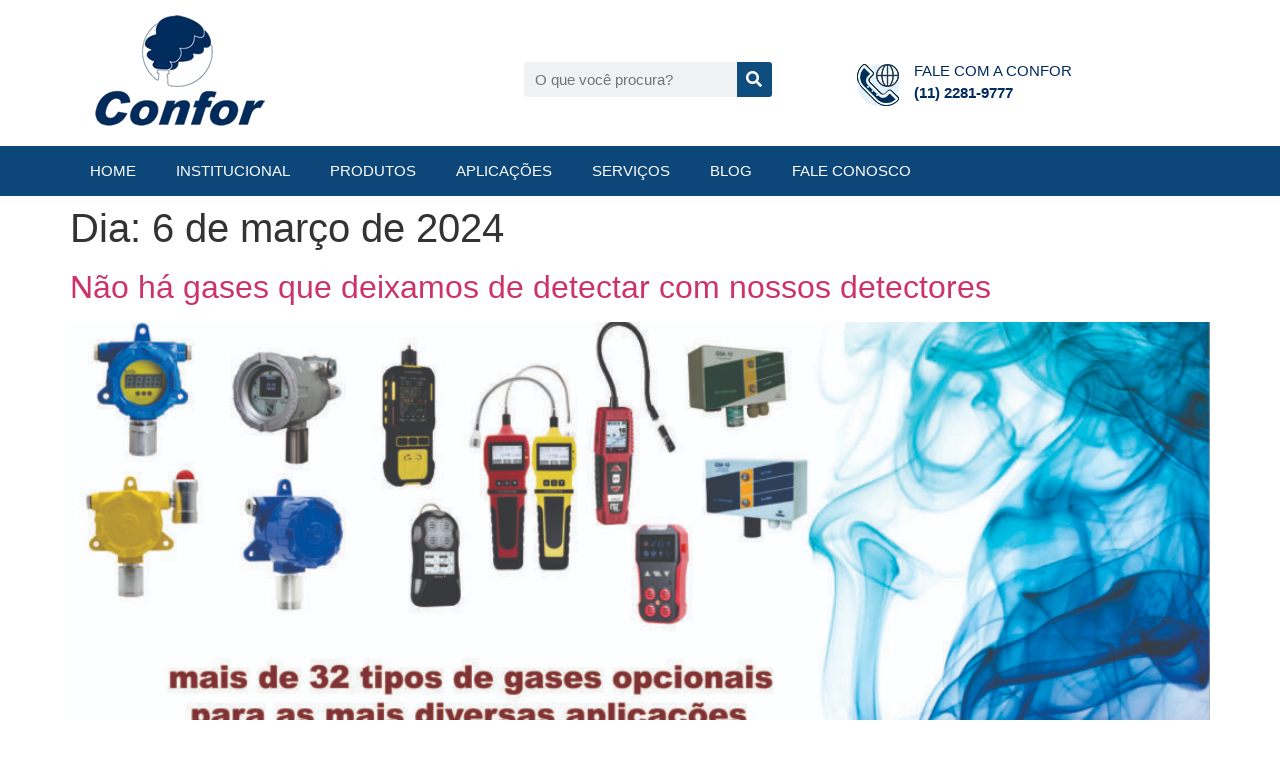

--- FILE ---
content_type: text/html; charset=UTF-8
request_url: https://confor.com.br/2024/03/06/
body_size: 33821
content:
<!doctype html><html lang="pt-BR"><head><script data-no-optimize="1">var litespeed_docref=sessionStorage.getItem("litespeed_docref");litespeed_docref&&(Object.defineProperty(document,"referrer",{get:function(){return litespeed_docref}}),sessionStorage.removeItem("litespeed_docref"));</script> <meta charset="UTF-8"><meta name="viewport" content="width=device-width, initial-scale=1"><link rel="profile" href="https://gmpg.org/xfn/11"><meta name='robots' content='noindex, follow' /><title>06/03/2024 - Confor - Equipamentos de controle de combustão</title><meta property="og:locale" content="pt_BR" /><meta property="og:type" content="website" /><meta property="og:title" content="06/03/2024 - Confor - Equipamentos de controle de combustão" /><meta property="og:url" content="https://confor.com.br/2024/03/06/" /><meta property="og:site_name" content="Confor - Equipamentos de controle de combustão" /><meta name="twitter:card" content="summary_large_image" /> <script type="application/ld+json" class="yoast-schema-graph">{"@context":"https://schema.org","@graph":[{"@type":"CollectionPage","@id":"https://confor.com.br/2024/03/06/","url":"https://confor.com.br/2024/03/06/","name":"06/03/2024 - Confor - Equipamentos de controle de combustão","isPartOf":{"@id":"https://confor.com.br/#website"},"primaryImageOfPage":{"@id":"https://confor.com.br/2024/03/06/#primaryimage"},"image":{"@id":"https://confor.com.br/2024/03/06/#primaryimage"},"thumbnailUrl":"https://confor.com.br/wp-content/uploads/2024/03/Midia4-mar24.jpg","breadcrumb":{"@id":"https://confor.com.br/2024/03/06/#breadcrumb"},"inLanguage":"pt-BR"},{"@type":"ImageObject","inLanguage":"pt-BR","@id":"https://confor.com.br/2024/03/06/#primaryimage","url":"https://confor.com.br/wp-content/uploads/2024/03/Midia4-mar24.jpg","contentUrl":"https://confor.com.br/wp-content/uploads/2024/03/Midia4-mar24.jpg","width":1715,"height":1241},{"@type":"BreadcrumbList","@id":"https://confor.com.br/2024/03/06/#breadcrumb","itemListElement":[{"@type":"ListItem","position":1,"name":"Início","item":"https://confor.com.br/"},{"@type":"ListItem","position":2,"name":"Arquivos para 06/03/2024"}]},{"@type":"WebSite","@id":"https://confor.com.br/#website","url":"https://confor.com.br/","name":"Confor - Equipamentos de controle de combustão","description":"","publisher":{"@id":"https://confor.com.br/#organization"},"potentialAction":[{"@type":"SearchAction","target":{"@type":"EntryPoint","urlTemplate":"https://confor.com.br/?s={search_term_string}"},"query-input":{"@type":"PropertyValueSpecification","valueRequired":true,"valueName":"search_term_string"}}],"inLanguage":"pt-BR"},{"@type":"Organization","@id":"https://confor.com.br/#organization","name":"Confor Instrumentos de Medição","url":"https://confor.com.br/","logo":{"@type":"ImageObject","inLanguage":"pt-BR","@id":"https://confor.com.br/#/schema/logo/image/","url":"http://confor.com.br/wp-content/uploads/2022/08/logo-confor-azul.png","contentUrl":"http://confor.com.br/wp-content/uploads/2022/08/logo-confor-azul.png","width":170,"height":111,"caption":"Confor Instrumentos de Medição"},"image":{"@id":"https://confor.com.br/#/schema/logo/image/"},"sameAs":["https://br.linkedin.com/company/confor-instrumentos-de-medi-o-ltda-"]}]}</script> <link rel='dns-prefetch' href='//www.googletagmanager.com' /><link rel="alternate" type="application/rss+xml" title="Feed para Confor - Equipamentos de controle de combustão &raquo;" href="https://confor.com.br/feed/" /><style id='wp-img-auto-sizes-contain-inline-css'>img:is([sizes=auto i],[sizes^="auto," i]){contain-intrinsic-size:3000px 1500px}
/*# sourceURL=wp-img-auto-sizes-contain-inline-css */</style><style id="litespeed-ccss">.page-content a{text-decoration:underline}.screen-reader-text{clip:rect(1px,1px,1px,1px);height:1px;overflow:hidden;position:absolute!important;width:1px;word-wrap:normal!important}.post .entry-title a{text-decoration:none}.post .wp-post-image{width:100%;max-height:500px;-o-object-fit:cover;object-fit:cover}@media (max-width:991px){.post .wp-post-image{max-height:400px}}@media (max-width:575px){.post .wp-post-image{max-height:300px}}.site-navigation{grid-area:nav-menu;display:flex;align-items:center;flex-grow:1}.page-header .entry-title,body:not([class*=elementor-page-]) .site-main{-webkit-margin-start:auto;margin-inline-start:auto;-webkit-margin-end:auto;margin-inline-end:auto;width:100%}@media (max-width:575px){.page-header .entry-title,body:not([class*=elementor-page-]) .site-main{-webkit-padding-start:10px;padding-inline-start:10px;-webkit-padding-end:10px;padding-inline-end:10px}}@media (min-width:576px){.page-header .entry-title,body:not([class*=elementor-page-]) .site-main{max-width:500px}}@media (min-width:768px){.page-header .entry-title,body:not([class*=elementor-page-]) .site-main{max-width:600px}}@media (min-width:992px){.page-header .entry-title,body:not([class*=elementor-page-]) .site-main{max-width:800px}}@media (min-width:1200px){.page-header .entry-title,body:not([class*=elementor-page-]) .site-main{max-width:1140px}}.elementor-screen-only,.screen-reader-text{position:absolute;top:-10000em;width:1px;height:1px;margin:-1px;padding:0;overflow:hidden;clip:rect(0,0,0,0);border:0}.elementor *,.elementor :after,.elementor :before{box-sizing:border-box}.elementor a{box-shadow:none;text-decoration:none}.elementor img{height:auto;max-width:100%;border:none;border-radius:0;box-shadow:none}.elementor .elementor-background-overlay{height:100%;width:100%;top:0;left:0;position:absolute}.elementor-widget-wrap .elementor-element.elementor-widget__width-auto{max-width:100%}.elementor-element{--flex-direction:initial;--flex-wrap:initial;--justify-content:initial;--align-items:initial;--align-content:initial;--gap:initial;--flex-basis:initial;--flex-grow:initial;--flex-shrink:initial;--order:initial;--align-self:initial;flex-basis:var(--flex-basis);flex-grow:var(--flex-grow);flex-shrink:var(--flex-shrink);order:var(--order);align-self:var(--align-self)}.elementor-align-left{text-align:left}.elementor-align-left .elementor-button{width:auto}@media (max-width:767px){.elementor-mobile-align-center{text-align:center}.elementor-mobile-align-center .elementor-button{width:auto}}:root{--page-title-display:block}h1.entry-title{display:var(--page-title-display)}.elementor-section{position:relative}.elementor-section .elementor-container{display:flex;margin-right:auto;margin-left:auto;position:relative}@media (max-width:1024px){.elementor-section .elementor-container{flex-wrap:wrap}}.elementor-section.elementor-section-boxed>.elementor-container{max-width:1140px}.elementor-widget-wrap{position:relative;width:100%;flex-wrap:wrap;align-content:flex-start}.elementor:not(.elementor-bc-flex-widget) .elementor-widget-wrap{display:flex}.elementor-widget-wrap>.elementor-element{width:100%}.elementor-widget{position:relative}.elementor-widget:not(:last-child){margin-bottom:20px}.elementor-widget:not(:last-child).elementor-widget__width-auto{margin-bottom:0}.elementor-column{position:relative;min-height:1px;display:flex}.elementor-column-gap-default>.elementor-column>.elementor-element-populated{padding:10px}.elementor-inner-section .elementor-column-gap-no .elementor-element-populated{padding:0}@media (min-width:768px){.elementor-column.elementor-col-33{width:33.333%}.elementor-column.elementor-col-100{width:100%}}@media (max-width:767px){.elementor-column{width:100%}}.elementor-button{display:inline-block;line-height:1;background-color:#69727d;font-size:15px;padding:12px 24px;border-radius:3px;color:#fff;fill:#fff;text-align:center}.elementor-button:visited{color:#fff}.elementor-button-content-wrapper{display:flex;justify-content:center}.elementor-button-icon{flex-grow:0;order:5}.elementor-button-text{flex-grow:1;order:10;display:inline-block}.elementor-button.elementor-size-xs{font-size:13px;padding:10px 20px;border-radius:2px}.elementor-button .elementor-align-icon-left{margin-right:5px;order:5}.elementor-button span{text-decoration:inherit}.elementor-element{--swiper-theme-color:#000;--swiper-navigation-size:44px;--swiper-pagination-bullet-size:6px;--swiper-pagination-bullet-horizontal-gap:6px}@media (max-width:767px){.elementor .elementor-hidden-mobile{display:none}}@media (min-width:768px) and (max-width:1024px){.elementor .elementor-hidden-tablet{display:none}}@media (min-width:1025px) and (max-width:99999px){.elementor .elementor-hidden-desktop{display:none}}.eael-advanced-menu-container{background-color:#54595f}.eael-advanced-menu-container .eael-advanced-menu{margin:0;padding:0;list-style:none}.eael-advanced-menu-container .eael-advanced-menu:after{content:"";display:table;clear:both}.eael-advanced-menu-container .eael-advanced-menu a{text-decoration:none;outline:none;-webkit-box-shadow:none;box-shadow:none}.eael-advanced-menu-container .eael-advanced-menu li a{font-size:14px;font-weight:400;line-height:50px;text-align:center;color:#fff;padding-left:20px;padding-right:20px}.eael-advanced-menu-container .eael-advanced-menu li ul{margin:0;padding:0;list-style:none}.eael-advanced-menu-container .eael-advanced-menu li ul li a{font-size:13px;font-weight:400;line-height:40px;text-align:left;color:#000;padding-left:20px;padding-right:20px}.eael-advanced-menu-container .eael-advanced-menu.eael-advanced-menu-horizontal li{position:relative;float:left;display:inline-block;padding-top:0;padding-bottom:0}.eael-advanced-menu-container .eael-advanced-menu.eael-advanced-menu-horizontal li a{display:inline-block}.eael-advanced-menu-container .eael-advanced-menu.eael-advanced-menu-horizontal li ul{position:absolute;top:100%;left:auto;width:220px;visibility:hidden;opacity:0;background-color:#fff;-webkit-box-shadow:1px 1px 5px rgba(0,0,0,.1019607843);box-shadow:1px 1px 5px rgba(0,0,0,.1019607843);z-index:1}.eael-advanced-menu-container .eael-advanced-menu.eael-advanced-menu-horizontal li ul li{position:relative;float:none;display:block}.eael-advanced-menu-container .eael-advanced-menu.eael-advanced-menu-horizontal li ul li a{display:block}.eael-advanced-menu-container .eael-advanced-menu.eael-advanced-menu-horizontal li ul li:last-child>a{border-bottom-width:0}ul{box-sizing:border-box}:root{--wp--preset--font-size--normal:16px;--wp--preset--font-size--huge:42px}.screen-reader-text{clip:rect(1px,1px,1px,1px);word-wrap:normal!important;border:0;-webkit-clip-path:inset(50%);clip-path:inset(50%);height:1px;margin:-1px;overflow:hidden;padding:0;position:absolute;width:1px}body{--wp--preset--color--black:#000;--wp--preset--color--cyan-bluish-gray:#abb8c3;--wp--preset--color--white:#fff;--wp--preset--color--pale-pink:#f78da7;--wp--preset--color--vivid-red:#cf2e2e;--wp--preset--color--luminous-vivid-orange:#ff6900;--wp--preset--color--luminous-vivid-amber:#fcb900;--wp--preset--color--light-green-cyan:#7bdcb5;--wp--preset--color--vivid-green-cyan:#00d084;--wp--preset--color--pale-cyan-blue:#8ed1fc;--wp--preset--color--vivid-cyan-blue:#0693e3;--wp--preset--color--vivid-purple:#9b51e0;--wp--preset--gradient--vivid-cyan-blue-to-vivid-purple:linear-gradient(135deg,rgba(6,147,227,1) 0%,#9b51e0 100%);--wp--preset--gradient--light-green-cyan-to-vivid-green-cyan:linear-gradient(135deg,#7adcb4 0%,#00d082 100%);--wp--preset--gradient--luminous-vivid-amber-to-luminous-vivid-orange:linear-gradient(135deg,rgba(252,185,0,1) 0%,rgba(255,105,0,1) 100%);--wp--preset--gradient--luminous-vivid-orange-to-vivid-red:linear-gradient(135deg,rgba(255,105,0,1) 0%,#cf2e2e 100%);--wp--preset--gradient--very-light-gray-to-cyan-bluish-gray:linear-gradient(135deg,#eee 0%,#a9b8c3 100%);--wp--preset--gradient--cool-to-warm-spectrum:linear-gradient(135deg,#4aeadc 0%,#9778d1 20%,#cf2aba 40%,#ee2c82 60%,#fb6962 80%,#fef84c 100%);--wp--preset--gradient--blush-light-purple:linear-gradient(135deg,#ffceec 0%,#9896f0 100%);--wp--preset--gradient--blush-bordeaux:linear-gradient(135deg,#fecda5 0%,#fe2d2d 50%,#6b003e 100%);--wp--preset--gradient--luminous-dusk:linear-gradient(135deg,#ffcb70 0%,#c751c0 50%,#4158d0 100%);--wp--preset--gradient--pale-ocean:linear-gradient(135deg,#fff5cb 0%,#b6e3d4 50%,#33a7b5 100%);--wp--preset--gradient--electric-grass:linear-gradient(135deg,#caf880 0%,#71ce7e 100%);--wp--preset--gradient--midnight:linear-gradient(135deg,#020381 0%,#2874fc 100%);--wp--preset--duotone--dark-grayscale:url('#wp-duotone-dark-grayscale');--wp--preset--duotone--grayscale:url('#wp-duotone-grayscale');--wp--preset--duotone--purple-yellow:url('#wp-duotone-purple-yellow');--wp--preset--duotone--blue-red:url('#wp-duotone-blue-red');--wp--preset--duotone--midnight:url('#wp-duotone-midnight');--wp--preset--duotone--magenta-yellow:url('#wp-duotone-magenta-yellow');--wp--preset--duotone--purple-green:url('#wp-duotone-purple-green');--wp--preset--duotone--blue-orange:url('#wp-duotone-blue-orange');--wp--preset--font-size--small:13px;--wp--preset--font-size--medium:20px;--wp--preset--font-size--large:36px;--wp--preset--font-size--x-large:42px;--wp--preset--spacing--20:.44rem;--wp--preset--spacing--30:.67rem;--wp--preset--spacing--40:1rem;--wp--preset--spacing--50:1.5rem;--wp--preset--spacing--60:2.25rem;--wp--preset--spacing--70:3.38rem;--wp--preset--spacing--80:5.06rem;--wp--preset--shadow--natural:6px 6px 9px rgba(0,0,0,.2);--wp--preset--shadow--deep:12px 12px 50px rgba(0,0,0,.4);--wp--preset--shadow--sharp:6px 6px 0px rgba(0,0,0,.2);--wp--preset--shadow--outlined:6px 6px 0px -3px rgba(255,255,255,1),6px 6px rgba(0,0,0,1);--wp--preset--shadow--crisp:6px 6px 0px rgba(0,0,0,1)}html{line-height:1.15;-webkit-text-size-adjust:100%}*,:after,:before{box-sizing:border-box}body{margin:0;font-family:-apple-system,BlinkMacSystemFont,Segoe UI,Roboto,Helvetica Neue,Arial,Noto Sans,sans-serif,Apple Color Emoji,Segoe UI Emoji,Segoe UI Symbol,Noto Color Emoji;font-size:1rem;font-weight:400;line-height:1.5;color:#333;background-color:#fff;-webkit-font-smoothing:antialiased;-moz-osx-font-smoothing:grayscale}h1,h2{-webkit-margin-before:.5rem;margin-block-start:.5rem;-webkit-margin-after:1rem;margin-block-end:1rem;font-family:inherit;font-weight:500;line-height:1.2;color:inherit}h1{font-size:2.5rem}h2{font-size:2rem}p{-webkit-margin-before:0;margin-block-start:0;-webkit-margin-after:.9rem;margin-block-end:.9rem}a{background-color:transparent;text-decoration:none;color:#c36}strong{font-weight:bolder}img{border-style:none;height:auto;max-width:100%}label{display:inline-block;line-height:1;vertical-align:middle}button,input{font-family:inherit;font-size:1rem;line-height:1.5;margin:0}input[type=search]{width:100%;border:1px solid #666;border-radius:3px;padding:.5rem 1rem}button,input{overflow:visible}button{text-transform:none}[type=submit],button{width:auto;-webkit-appearance:button}[type=submit]::-moz-focus-inner,button::-moz-focus-inner{border-style:none;padding:0}[type=submit]:-moz-focusring,button:-moz-focusring{outline:1px dotted ButtonText}[type=submit],button{display:inline-block;font-weight:400;color:#c36;text-align:center;white-space:nowrap;background-color:transparent;border:1px solid #c36;padding:.5rem 1rem;font-size:1rem;border-radius:3px}[type=search]{-webkit-appearance:textfield;outline-offset:-2px}[type=search]::-webkit-search-decoration{-webkit-appearance:none}::-webkit-file-upload-button{-webkit-appearance:button;font:inherit}li,ul{-webkit-margin-before:0;margin-block-start:0;-webkit-margin-after:0;margin-block-end:0;border:0;outline:0;font-size:100%;vertical-align:baseline;background:0 0}.elementor-kit-19{--e-global-color-primary:#002b5e;--e-global-color-secondary:#54595f;--e-global-color-text:#7a7a7a;--e-global-color-accent:#61ce70;--e-global-color-912bc60:#2e3192;--e-global-color-82ae09a:#e30f40;--e-global-color-db00503:#163769;--e-global-color-46f6dfc:#163769;--e-global-color-f02fcfc:#104d7f;--e-global-color-c0bc9a2:#ed3237;--e-global-color-74f20d4:#002b5e;--e-global-color-d8c17e2:gray;--e-global-typography-primary-font-family:"Roboto";--e-global-typography-primary-font-weight:600;--e-global-typography-secondary-font-family:"Roboto Slab";--e-global-typography-secondary-font-weight:400;--e-global-typography-text-font-family:"Roboto";--e-global-typography-text-font-weight:400;--e-global-typography-accent-font-family:"Roboto";--e-global-typography-accent-font-weight:500}.elementor-section.elementor-section-boxed>.elementor-container{max-width:1140px}.elementor-widget:not(:last-child){margin-bottom:20px}.elementor-element{--widgets-spacing:20px}h1.entry-title{display:var(--page-title-display)}@media (max-width:1024px){.elementor-section.elementor-section-boxed>.elementor-container{max-width:1024px}}@media (max-width:767px){.elementor-section.elementor-section-boxed>.elementor-container{max-width:767px}}.elementor-location-header:before{content:"";display:table;clear:both}.elementor-widget-text-editor{color:var(--e-global-color-text);font-family:var(--e-global-typography-text-font-family),Sans-serif;font-weight:var(--e-global-typography-text-font-weight)}.elementor-widget-button .elementor-button{font-family:var(--e-global-typography-accent-font-family),Sans-serif;font-weight:var(--e-global-typography-accent-font-weight);background-color:var(--e-global-color-accent)}.elementor-widget-divider{--divider-color:var(--e-global-color-secondary)}.elementor-widget-eael-advanced-menu .eael-advanced-menu li>a{font-family:var(--e-global-typography-primary-font-family),Sans-serif;font-weight:var(--e-global-typography-primary-font-weight)}.elementor-widget-eael-advanced-menu .eael-advanced-menu li ul li>a{font-family:var(--e-global-typography-primary-font-family),Sans-serif;font-weight:var(--e-global-typography-primary-font-weight)}.elementor-widget-form .elementor-field-group>label{color:var(--e-global-color-text)}.elementor-widget-form .elementor-field-group>label{font-family:var(--e-global-typography-text-font-family),Sans-serif;font-weight:var(--e-global-typography-text-font-weight)}.elementor-widget-search-form input[type=search].elementor-search-form__input{font-family:var(--e-global-typography-text-font-family),Sans-serif;font-weight:var(--e-global-typography-text-font-weight)}.elementor-widget-search-form .elementor-search-form__input{color:var(--e-global-color-text);fill:var(--e-global-color-text)}.elementor-widget-search-form .elementor-search-form__submit{font-family:var(--e-global-typography-text-font-family),Sans-serif;font-weight:var(--e-global-typography-text-font-weight);background-color:var(--e-global-color-secondary)}.elementor-28 .elementor-element.elementor-element-837a978:not(.elementor-motion-effects-element-type-background){background-color:#fff}.elementor-28 .elementor-element.elementor-element-cd1df3d{text-align:left}.elementor-28 .elementor-element.elementor-element-cd1df3d>.elementor-widget-container{margin:0;padding:5px 15px 10px}.elementor-28 .elementor-element.elementor-element-f1e16ff.elementor-column.elementor-element[data-element_type="column"]>.elementor-widget-wrap.elementor-element-populated{align-content:center;align-items:center}.elementor-28 .elementor-element.elementor-element-f1e16ff.elementor-column>.elementor-widget-wrap{justify-content:flex-end}.elementor-28 .elementor-element.elementor-element-f1e16ff>.elementor-widget-wrap>.elementor-widget:not(.elementor-widget__width-auto):not(.elementor-widget__width-initial):not(:last-child):not(.elementor-absolute){margin-bottom:0}.elementor-28 .elementor-element.elementor-element-c836e92{--divider-border-style:solid;--divider-color:#fff;--divider-border-width:1px}.elementor-28 .elementor-element.elementor-element-c836e92 .elementor-divider-separator{width:100%}.elementor-28 .elementor-element.elementor-element-c836e92 .elementor-divider{padding-top:6px;padding-bottom:6px}.elementor-28 .elementor-element.elementor-element-fa17b2d .elementor-search-form__container{min-height:35px}.elementor-28 .elementor-element.elementor-element-fa17b2d .elementor-search-form__submit{min-width:35px;background-color:var(--e-global-color-f02fcfc)}.elementor-28 .elementor-element.elementor-element-fa17b2d .elementor-search-form__input{padding-left:calc(35px/3);padding-right:calc(35px/3)}.elementor-28 .elementor-element.elementor-element-fa17b2d:not(.elementor-search-form--skin-full_screen) .elementor-search-form__container{border-radius:3px}.elementor-28 .elementor-element.elementor-element-fa17b2d>.elementor-widget-container{padding:0 65px 0 0}.elementor-28 .elementor-element.elementor-element-fa17b2d{width:auto;max-width:auto}.elementor-28 .elementor-element.elementor-element-963f73b.elementor-column.elementor-element[data-element_type="column"]>.elementor-widget-wrap.elementor-element-populated{align-content:center;align-items:center}.elementor-28 .elementor-element.elementor-element-963f73b.elementor-column>.elementor-widget-wrap{justify-content:flex-start}.elementor-28 .elementor-element.elementor-element-963f73b>.elementor-widget-wrap>.elementor-widget:not(.elementor-widget__width-auto):not(.elementor-widget__width-initial):not(:last-child):not(.elementor-absolute){margin-bottom:0}.elementor-28 .elementor-element.elementor-element-4018744{--divider-border-style:solid;--divider-color:#fff;--divider-border-width:1px}.elementor-28 .elementor-element.elementor-element-4018744 .elementor-divider-separator{width:100%}.elementor-28 .elementor-element.elementor-element-4018744 .elementor-divider{padding-top:6px;padding-bottom:6px}.elementor-28 .elementor-element.elementor-element-5b2dc7b .elementor-button{border-radius:25px;padding:6px 15px}.elementor-28 .elementor-element.elementor-element-5b2dc7b>.elementor-widget-container{padding:15px 25px 0 0}.elementor-28 .elementor-element.elementor-element-5b2dc7b{width:auto;max-width:auto}.elementor-28 .elementor-element.elementor-element-14bf1b9>.elementor-widget-container{margin:21px 0 10px;padding:0}.elementor-28 .elementor-element.elementor-element-14bf1b9{width:auto;max-width:auto}.elementor-28 .elementor-element.elementor-element-23cdec1{color:var(--e-global-color-74f20d4);font-family:"Roboto",Sans-serif;font-size:15px;font-weight:400;width:auto;max-width:auto}.elementor-28 .elementor-element.elementor-element-23cdec1>.elementor-widget-container{padding:20px 0 0 15px}.elementor-28 .elementor-element.elementor-element-8f30018:not(.elementor-motion-effects-element-type-background){background-color:var(--e-global-color-74f20d4)}.elementor-28 .elementor-element.elementor-element-8f30018>.elementor-background-overlay{background-color:var(--e-global-color-f02fcfc);opacity:.82}.elementor-28 .elementor-element.elementor-element-ac7861b.elementor-column.elementor-element[data-element_type="column"]>.elementor-widget-wrap.elementor-element-populated{align-content:center;align-items:center}.elementor-28 .elementor-element.elementor-element-ac7861b.elementor-column>.elementor-widget-wrap{justify-content:center}.elementor-28 .elementor-element.elementor-element-d022697 .eael-advanced-menu-container{background-color:#104D7F00}.elementor-28 .elementor-element.elementor-element-d022697 .eael-advanced-menu-container .eael-advanced-menu.eael-advanced-menu-horizontal{background-color:#104D7F00}.elementor-28 .elementor-element.elementor-element-d022697 .eael-advanced-menu li ul{background-color:#fff}.elementor-28 .elementor-element.elementor-element-d022697 .eael-advanced-menu li>a{font-family:"Roboto",Sans-serif;font-size:15px;font-weight:500;text-transform:uppercase}.elementor-28 .elementor-element.elementor-element-d022697 .eael-advanced-menu li>a{color:#fff}.elementor-28 .elementor-element.elementor-element-d022697 .eael-advanced-menu li a{padding-left:20px;padding-right:20px}.elementor-28 .elementor-element.elementor-element-d022697 .eael-advanced-menu.eael-advanced-menu-horizontal li ul li a{padding-left:20px;padding-right:20px}.elementor-28 .elementor-element.elementor-element-d022697 .eael-advanced-menu li ul li>a{color:#000;background-color:rgba(255,255,255,0)}.elementor-28 .elementor-element.elementor-element-d022697 .eael-advanced-menu.eael-advanced-menu-horizontal li ul li>a{border-bottom:1px solid #f2f2f2}.elementor-28 .elementor-element.elementor-element-d022697{z-index:99}@media (min-width:768px){.elementor-28 .elementor-element.elementor-element-f1e16ff{width:34.82%}.elementor-28 .elementor-element.elementor-element-963f73b{width:31.426%}.elementor-28 .elementor-element.elementor-element-ac7861b{width:100%}}@media (max-width:767px){.elementor-28 .elementor-element.elementor-element-cd1df3d{text-align:center}.elementor-28 .elementor-element.elementor-element-f1e16ff.elementor-column>.elementor-widget-wrap{justify-content:center}.elementor-28 .elementor-element.elementor-element-fa17b2d>.elementor-widget-container{padding:0}.elementor-28 .elementor-element.elementor-element-963f73b.elementor-column>.elementor-widget-wrap{justify-content:center}.elementor-28 .elementor-element.elementor-element-5b2dc7b>.elementor-widget-container{padding:0}.elementor-28 .elementor-element.elementor-element-5b2dc7b{width:100%;max-width:100%}.elementor-28 .elementor-element.elementor-element-d022697 .eael-advanced-menu-container{background-color:var(--e-global-color-74f20d4)}.elementor-28 .elementor-element.elementor-element-d022697 .eael-advanced-menu-container .eael-advanced-menu.eael-advanced-menu-horizontal{background-color:var(--e-global-color-74f20d4)}.elementor-28 .elementor-element.elementor-element-d022697{z-index:999}}.elementor-30 .elementor-element.elementor-element-4de05453 .elementor-field-group>label{color:var(--e-global-color-secondary)}:root{--joinchat-ico:url("data:image/svg+xml;charset=utf-8,%3Csvg xmlns='http://www.w3.org/2000/svg' viewBox='0 0 24 24'%3E%3Cpath fill='%23fff' d='M3.516 3.516c4.686-4.686 12.284-4.686 16.97 0 4.686 4.686 4.686 12.283 0 16.97a12.004 12.004 0 0 1-13.754 2.299l-5.814.735a.392.392 0 0 1-.438-.44l.748-5.788A12.002 12.002 0 0 1 3.517 3.517zm3.61 17.043.3.158a9.846 9.846 0 0 0 11.534-1.758c3.843-3.843 3.843-10.074 0-13.918-3.843-3.843-10.075-3.843-13.918 0a9.846 9.846 0 0 0-1.747 11.554l.16.303-.51 3.942a.196.196 0 0 0 .219.22l3.961-.501zm6.534-7.003-.933 1.164a9.843 9.843 0 0 1-3.497-3.495l1.166-.933a.792.792 0 0 0 .23-.94L9.561 6.96a.793.793 0 0 0-.924-.445 1291.6 1291.6 0 0 0-2.023.524.797.797 0 0 0-.588.88 11.754 11.754 0 0 0 10.005 10.005.797.797 0 0 0 .88-.587l.525-2.023a.793.793 0 0 0-.445-.923L14.6 13.327a.792.792 0 0 0-.94.23z'/%3E%3C/svg%3E");--joinchat-font:-apple-system,blinkmacsystemfont,"Segoe UI",roboto,oxygen-sans,ubuntu,cantarell,"Helvetica Neue",sans-serif}.joinchat{--bottom:20px;--sep:20px;--s:60px;display:none;position:fixed;z-index:9000;right:var(--sep);bottom:var(--bottom);font:normal normal normal 16px/1.625em var(--joinchat-font);letter-spacing:0;animation:joinchat_show .5s cubic-bezier(.18,.89,.32,1.28) 10ms both;transform:scale3d(0,0,0);transform-origin:calc(var(--s)/-2) calc(var(--s)/-4);touch-action:manipulation;-webkit-font-smoothing:antialiased}.joinchat *,.joinchat :after,.joinchat :before{box-sizing:border-box}.joinchat__button{position:absolute;z-index:2;bottom:8px;right:8px;height:var(--s);min-width:var(--s);max-width:95vw;background:#25d366;color:inherit;border-radius:calc(var(--s)/2);box-shadow:1px 6px 24px 0 rgba(7,94,84,.24)}.joinchat__button__open{width:var(--s);height:var(--s);border-radius:50%;background:rgb(0 0 0/0) var(--joinchat-ico) 50% no-repeat;background-size:60%;overflow:hidden}@keyframes joinchat_show{0%{transform:scale3d(0,0,0)}to{transform:scaleX(1)}}@media (max-width:480px),(orientation:landscape) and (max-height:480px){.joinchat{--bottom:6px;--sep:6px}}@media (prefers-reduced-motion){.joinchat{animation:none}}.fab,.fas{-moz-osx-font-smoothing:grayscale;-webkit-font-smoothing:antialiased;display:inline-block;font-style:normal;font-variant:normal;text-rendering:auto;line-height:1}.fa-search:before{content:"\f002"}.fa-whatsapp:before{content:"\f232"}.fab{font-family:"Font Awesome 5 Brands";font-weight:400}.fas{font-family:"Font Awesome 5 Free";font-weight:900}.elementor-widget-image{text-align:center}.elementor-widget-image a{display:inline-block}.elementor-widget-image img{vertical-align:middle;display:inline-block}.elementor-widget-divider{--divider-border-style:none;--divider-border-width:1px;--divider-color:#0c0d0e;--divider-icon-size:20px;--divider-element-spacing:10px;--divider-pattern-height:24px;--divider-pattern-size:20px;--divider-pattern-url:none;--divider-pattern-repeat:repeat-x}.elementor-widget-divider .elementor-divider{display:flex}.elementor-widget-divider .elementor-divider-separator{display:flex;margin:0;direction:ltr}.elementor-widget-divider:not(.elementor-widget-divider--view-line_text):not(.elementor-widget-divider--view-line_icon) .elementor-divider-separator{border-top:var(--divider-border-width) var(--divider-border-style) var(--divider-color)}.elementor-search-form{display:block}.elementor-search-form button,.elementor-search-form input[type=search]{margin:0;border:0;padding:0;display:inline-block;vertical-align:middle;white-space:normal;background:0 0;line-height:1;min-width:0;font-size:15px;-webkit-appearance:none;-moz-appearance:none}.elementor-search-form button{background-color:#69727d;font-size:var(--e-search-form-submit-icon-size,16px);color:#fff;border-radius:0}.elementor-search-form__container{display:flex;overflow:hidden;border:0 solid transparent;min-height:50px}.elementor-search-form__container:not(.elementor-search-form--full-screen){background:#f1f2f3}.elementor-search-form__input{flex-basis:100%;color:#3f444b}.elementor-search-form__input::-moz-placeholder{color:inherit;font-family:inherit;opacity:.6}.elementor-search-form__submit{font-size:var(--e-search-form-submit-icon-size,16px)}.elementor-search-form .elementor-search-form__submit{color:var(--e-search-form-submit-text-color,#fff);border:none;border-radius:0}</style><link rel="preload" data-asynced="1" data-optimized="2" as="style" onload="this.onload=null;this.rel='stylesheet'" href="https://confor.com.br/wp-content/litespeed/ucss/d4580e78afb2bf0bb5a6be2105bc1e5a.css?ver=ffc38" /><script data-optimized="1" type="litespeed/javascript" data-src="https://confor.com.br/wp-content/plugins/litespeed-cache/assets/js/css_async.min.js"></script> <style id='joinchat-button-style-inline-css'>.wp-block-joinchat-button{border:none!important;text-align:center}.wp-block-joinchat-button figure{display:table;margin:0 auto;padding:0}.wp-block-joinchat-button figcaption{font:normal normal 400 .6em/2em var(--wp--preset--font-family--system-font,sans-serif);margin:0;padding:0}.wp-block-joinchat-button .joinchat-button__qr{background-color:#fff;border:6px solid #25d366;border-radius:30px;box-sizing:content-box;display:block;height:200px;margin:auto;overflow:hidden;padding:10px;width:200px}.wp-block-joinchat-button .joinchat-button__qr canvas,.wp-block-joinchat-button .joinchat-button__qr img{display:block;margin:auto}.wp-block-joinchat-button .joinchat-button__link{align-items:center;background-color:#25d366;border:6px solid #25d366;border-radius:30px;display:inline-flex;flex-flow:row nowrap;justify-content:center;line-height:1.25em;margin:0 auto;text-decoration:none}.wp-block-joinchat-button .joinchat-button__link:before{background:transparent var(--joinchat-ico) no-repeat center;background-size:100%;content:"";display:block;height:1.5em;margin:-.75em .75em -.75em 0;width:1.5em}.wp-block-joinchat-button figure+.joinchat-button__link{margin-top:10px}@media (orientation:landscape)and (min-height:481px),(orientation:portrait)and (min-width:481px){.wp-block-joinchat-button.joinchat-button--qr-only figure+.joinchat-button__link{display:none}}@media (max-width:480px),(orientation:landscape)and (max-height:480px){.wp-block-joinchat-button figure{display:none}}

/*# sourceURL=https://confor.com.br/wp-content/plugins/creame-whatsapp-me/gutenberg/build/style-index.css */</style><style id='global-styles-inline-css'>:root{--wp--preset--aspect-ratio--square: 1;--wp--preset--aspect-ratio--4-3: 4/3;--wp--preset--aspect-ratio--3-4: 3/4;--wp--preset--aspect-ratio--3-2: 3/2;--wp--preset--aspect-ratio--2-3: 2/3;--wp--preset--aspect-ratio--16-9: 16/9;--wp--preset--aspect-ratio--9-16: 9/16;--wp--preset--color--black: #000000;--wp--preset--color--cyan-bluish-gray: #abb8c3;--wp--preset--color--white: #ffffff;--wp--preset--color--pale-pink: #f78da7;--wp--preset--color--vivid-red: #cf2e2e;--wp--preset--color--luminous-vivid-orange: #ff6900;--wp--preset--color--luminous-vivid-amber: #fcb900;--wp--preset--color--light-green-cyan: #7bdcb5;--wp--preset--color--vivid-green-cyan: #00d084;--wp--preset--color--pale-cyan-blue: #8ed1fc;--wp--preset--color--vivid-cyan-blue: #0693e3;--wp--preset--color--vivid-purple: #9b51e0;--wp--preset--gradient--vivid-cyan-blue-to-vivid-purple: linear-gradient(135deg,rgb(6,147,227) 0%,rgb(155,81,224) 100%);--wp--preset--gradient--light-green-cyan-to-vivid-green-cyan: linear-gradient(135deg,rgb(122,220,180) 0%,rgb(0,208,130) 100%);--wp--preset--gradient--luminous-vivid-amber-to-luminous-vivid-orange: linear-gradient(135deg,rgb(252,185,0) 0%,rgb(255,105,0) 100%);--wp--preset--gradient--luminous-vivid-orange-to-vivid-red: linear-gradient(135deg,rgb(255,105,0) 0%,rgb(207,46,46) 100%);--wp--preset--gradient--very-light-gray-to-cyan-bluish-gray: linear-gradient(135deg,rgb(238,238,238) 0%,rgb(169,184,195) 100%);--wp--preset--gradient--cool-to-warm-spectrum: linear-gradient(135deg,rgb(74,234,220) 0%,rgb(151,120,209) 20%,rgb(207,42,186) 40%,rgb(238,44,130) 60%,rgb(251,105,98) 80%,rgb(254,248,76) 100%);--wp--preset--gradient--blush-light-purple: linear-gradient(135deg,rgb(255,206,236) 0%,rgb(152,150,240) 100%);--wp--preset--gradient--blush-bordeaux: linear-gradient(135deg,rgb(254,205,165) 0%,rgb(254,45,45) 50%,rgb(107,0,62) 100%);--wp--preset--gradient--luminous-dusk: linear-gradient(135deg,rgb(255,203,112) 0%,rgb(199,81,192) 50%,rgb(65,88,208) 100%);--wp--preset--gradient--pale-ocean: linear-gradient(135deg,rgb(255,245,203) 0%,rgb(182,227,212) 50%,rgb(51,167,181) 100%);--wp--preset--gradient--electric-grass: linear-gradient(135deg,rgb(202,248,128) 0%,rgb(113,206,126) 100%);--wp--preset--gradient--midnight: linear-gradient(135deg,rgb(2,3,129) 0%,rgb(40,116,252) 100%);--wp--preset--font-size--small: 13px;--wp--preset--font-size--medium: 20px;--wp--preset--font-size--large: 36px;--wp--preset--font-size--x-large: 42px;--wp--preset--spacing--20: 0.44rem;--wp--preset--spacing--30: 0.67rem;--wp--preset--spacing--40: 1rem;--wp--preset--spacing--50: 1.5rem;--wp--preset--spacing--60: 2.25rem;--wp--preset--spacing--70: 3.38rem;--wp--preset--spacing--80: 5.06rem;--wp--preset--shadow--natural: 6px 6px 9px rgba(0, 0, 0, 0.2);--wp--preset--shadow--deep: 12px 12px 50px rgba(0, 0, 0, 0.4);--wp--preset--shadow--sharp: 6px 6px 0px rgba(0, 0, 0, 0.2);--wp--preset--shadow--outlined: 6px 6px 0px -3px rgb(255, 255, 255), 6px 6px rgb(0, 0, 0);--wp--preset--shadow--crisp: 6px 6px 0px rgb(0, 0, 0);}:root { --wp--style--global--content-size: 800px;--wp--style--global--wide-size: 1200px; }:where(body) { margin: 0; }.wp-site-blocks > .alignleft { float: left; margin-right: 2em; }.wp-site-blocks > .alignright { float: right; margin-left: 2em; }.wp-site-blocks > .aligncenter { justify-content: center; margin-left: auto; margin-right: auto; }:where(.wp-site-blocks) > * { margin-block-start: 24px; margin-block-end: 0; }:where(.wp-site-blocks) > :first-child { margin-block-start: 0; }:where(.wp-site-blocks) > :last-child { margin-block-end: 0; }:root { --wp--style--block-gap: 24px; }:root :where(.is-layout-flow) > :first-child{margin-block-start: 0;}:root :where(.is-layout-flow) > :last-child{margin-block-end: 0;}:root :where(.is-layout-flow) > *{margin-block-start: 24px;margin-block-end: 0;}:root :where(.is-layout-constrained) > :first-child{margin-block-start: 0;}:root :where(.is-layout-constrained) > :last-child{margin-block-end: 0;}:root :where(.is-layout-constrained) > *{margin-block-start: 24px;margin-block-end: 0;}:root :where(.is-layout-flex){gap: 24px;}:root :where(.is-layout-grid){gap: 24px;}.is-layout-flow > .alignleft{float: left;margin-inline-start: 0;margin-inline-end: 2em;}.is-layout-flow > .alignright{float: right;margin-inline-start: 2em;margin-inline-end: 0;}.is-layout-flow > .aligncenter{margin-left: auto !important;margin-right: auto !important;}.is-layout-constrained > .alignleft{float: left;margin-inline-start: 0;margin-inline-end: 2em;}.is-layout-constrained > .alignright{float: right;margin-inline-start: 2em;margin-inline-end: 0;}.is-layout-constrained > .aligncenter{margin-left: auto !important;margin-right: auto !important;}.is-layout-constrained > :where(:not(.alignleft):not(.alignright):not(.alignfull)){max-width: var(--wp--style--global--content-size);margin-left: auto !important;margin-right: auto !important;}.is-layout-constrained > .alignwide{max-width: var(--wp--style--global--wide-size);}body .is-layout-flex{display: flex;}.is-layout-flex{flex-wrap: wrap;align-items: center;}.is-layout-flex > :is(*, div){margin: 0;}body .is-layout-grid{display: grid;}.is-layout-grid > :is(*, div){margin: 0;}body{padding-top: 0px;padding-right: 0px;padding-bottom: 0px;padding-left: 0px;}a:where(:not(.wp-element-button)){text-decoration: underline;}:root :where(.wp-element-button, .wp-block-button__link){background-color: #32373c;border-width: 0;color: #fff;font-family: inherit;font-size: inherit;font-style: inherit;font-weight: inherit;letter-spacing: inherit;line-height: inherit;padding-top: calc(0.667em + 2px);padding-right: calc(1.333em + 2px);padding-bottom: calc(0.667em + 2px);padding-left: calc(1.333em + 2px);text-decoration: none;text-transform: inherit;}.has-black-color{color: var(--wp--preset--color--black) !important;}.has-cyan-bluish-gray-color{color: var(--wp--preset--color--cyan-bluish-gray) !important;}.has-white-color{color: var(--wp--preset--color--white) !important;}.has-pale-pink-color{color: var(--wp--preset--color--pale-pink) !important;}.has-vivid-red-color{color: var(--wp--preset--color--vivid-red) !important;}.has-luminous-vivid-orange-color{color: var(--wp--preset--color--luminous-vivid-orange) !important;}.has-luminous-vivid-amber-color{color: var(--wp--preset--color--luminous-vivid-amber) !important;}.has-light-green-cyan-color{color: var(--wp--preset--color--light-green-cyan) !important;}.has-vivid-green-cyan-color{color: var(--wp--preset--color--vivid-green-cyan) !important;}.has-pale-cyan-blue-color{color: var(--wp--preset--color--pale-cyan-blue) !important;}.has-vivid-cyan-blue-color{color: var(--wp--preset--color--vivid-cyan-blue) !important;}.has-vivid-purple-color{color: var(--wp--preset--color--vivid-purple) !important;}.has-black-background-color{background-color: var(--wp--preset--color--black) !important;}.has-cyan-bluish-gray-background-color{background-color: var(--wp--preset--color--cyan-bluish-gray) !important;}.has-white-background-color{background-color: var(--wp--preset--color--white) !important;}.has-pale-pink-background-color{background-color: var(--wp--preset--color--pale-pink) !important;}.has-vivid-red-background-color{background-color: var(--wp--preset--color--vivid-red) !important;}.has-luminous-vivid-orange-background-color{background-color: var(--wp--preset--color--luminous-vivid-orange) !important;}.has-luminous-vivid-amber-background-color{background-color: var(--wp--preset--color--luminous-vivid-amber) !important;}.has-light-green-cyan-background-color{background-color: var(--wp--preset--color--light-green-cyan) !important;}.has-vivid-green-cyan-background-color{background-color: var(--wp--preset--color--vivid-green-cyan) !important;}.has-pale-cyan-blue-background-color{background-color: var(--wp--preset--color--pale-cyan-blue) !important;}.has-vivid-cyan-blue-background-color{background-color: var(--wp--preset--color--vivid-cyan-blue) !important;}.has-vivid-purple-background-color{background-color: var(--wp--preset--color--vivid-purple) !important;}.has-black-border-color{border-color: var(--wp--preset--color--black) !important;}.has-cyan-bluish-gray-border-color{border-color: var(--wp--preset--color--cyan-bluish-gray) !important;}.has-white-border-color{border-color: var(--wp--preset--color--white) !important;}.has-pale-pink-border-color{border-color: var(--wp--preset--color--pale-pink) !important;}.has-vivid-red-border-color{border-color: var(--wp--preset--color--vivid-red) !important;}.has-luminous-vivid-orange-border-color{border-color: var(--wp--preset--color--luminous-vivid-orange) !important;}.has-luminous-vivid-amber-border-color{border-color: var(--wp--preset--color--luminous-vivid-amber) !important;}.has-light-green-cyan-border-color{border-color: var(--wp--preset--color--light-green-cyan) !important;}.has-vivid-green-cyan-border-color{border-color: var(--wp--preset--color--vivid-green-cyan) !important;}.has-pale-cyan-blue-border-color{border-color: var(--wp--preset--color--pale-cyan-blue) !important;}.has-vivid-cyan-blue-border-color{border-color: var(--wp--preset--color--vivid-cyan-blue) !important;}.has-vivid-purple-border-color{border-color: var(--wp--preset--color--vivid-purple) !important;}.has-vivid-cyan-blue-to-vivid-purple-gradient-background{background: var(--wp--preset--gradient--vivid-cyan-blue-to-vivid-purple) !important;}.has-light-green-cyan-to-vivid-green-cyan-gradient-background{background: var(--wp--preset--gradient--light-green-cyan-to-vivid-green-cyan) !important;}.has-luminous-vivid-amber-to-luminous-vivid-orange-gradient-background{background: var(--wp--preset--gradient--luminous-vivid-amber-to-luminous-vivid-orange) !important;}.has-luminous-vivid-orange-to-vivid-red-gradient-background{background: var(--wp--preset--gradient--luminous-vivid-orange-to-vivid-red) !important;}.has-very-light-gray-to-cyan-bluish-gray-gradient-background{background: var(--wp--preset--gradient--very-light-gray-to-cyan-bluish-gray) !important;}.has-cool-to-warm-spectrum-gradient-background{background: var(--wp--preset--gradient--cool-to-warm-spectrum) !important;}.has-blush-light-purple-gradient-background{background: var(--wp--preset--gradient--blush-light-purple) !important;}.has-blush-bordeaux-gradient-background{background: var(--wp--preset--gradient--blush-bordeaux) !important;}.has-luminous-dusk-gradient-background{background: var(--wp--preset--gradient--luminous-dusk) !important;}.has-pale-ocean-gradient-background{background: var(--wp--preset--gradient--pale-ocean) !important;}.has-electric-grass-gradient-background{background: var(--wp--preset--gradient--electric-grass) !important;}.has-midnight-gradient-background{background: var(--wp--preset--gradient--midnight) !important;}.has-small-font-size{font-size: var(--wp--preset--font-size--small) !important;}.has-medium-font-size{font-size: var(--wp--preset--font-size--medium) !important;}.has-large-font-size{font-size: var(--wp--preset--font-size--large) !important;}.has-x-large-font-size{font-size: var(--wp--preset--font-size--x-large) !important;}
:root :where(.wp-block-pullquote){font-size: 1.5em;line-height: 1.6;}
/*# sourceURL=global-styles-inline-css */</style><style id='elementor-icons-inline-css'>.elementor-add-new-section .elementor-add-templately-promo-button{
            background-color: #5d4fff !important;
            background-image: url(https://confor.com.br/wp-content/plugins/essential-addons-for-elementor-lite/assets/admin/images/templately/logo-icon.svg);
            background-repeat: no-repeat;
            background-position: center center;
            position: relative;
        }
        
		.elementor-add-new-section .elementor-add-templately-promo-button > i{
            height: 12px;
        }
        
        body .elementor-add-new-section .elementor-add-section-area-button {
            margin-left: 0;
        }

		.elementor-add-new-section .elementor-add-templately-promo-button{
            background-color: #5d4fff !important;
            background-image: url(https://confor.com.br/wp-content/plugins/essential-addons-for-elementor-lite/assets/admin/images/templately/logo-icon.svg);
            background-repeat: no-repeat;
            background-position: center center;
            position: relative;
        }
        
		.elementor-add-new-section .elementor-add-templately-promo-button > i{
            height: 12px;
        }
        
        body .elementor-add-new-section .elementor-add-section-area-button {
            margin-left: 0;
        }
/*# sourceURL=elementor-icons-inline-css */</style> <script type="litespeed/javascript" data-src="https://confor.com.br/wp-includes/js/jquery/jquery.min.js" id="jquery-core-js"></script> 
 <script type="litespeed/javascript" data-src="https://www.googletagmanager.com/gtag/js?id=GT-WRDG5R" id="google_gtagjs-js"></script> <script id="google_gtagjs-js-after" type="litespeed/javascript">window.dataLayer=window.dataLayer||[];function gtag(){dataLayer.push(arguments)}
gtag("set","linker",{"domains":["confor.com.br"]});gtag("js",new Date());gtag("set","developer_id.dZTNiMT",!0);gtag("config","GT-WRDG5R")</script> <link rel="https://api.w.org/" href="https://confor.com.br/wp-json/" /><link rel="EditURI" type="application/rsd+xml" title="RSD" href="https://confor.com.br/xmlrpc.php?rsd" /><meta name="generator" content="WordPress 6.9" /><meta name="generator" content="Site Kit by Google 1.170.0" /><meta name="generator" content="Elementor 3.34.2; features: additional_custom_breakpoints; settings: css_print_method-external, google_font-enabled, font_display-auto"><style>.e-con.e-parent:nth-of-type(n+4):not(.e-lazyloaded):not(.e-no-lazyload),
				.e-con.e-parent:nth-of-type(n+4):not(.e-lazyloaded):not(.e-no-lazyload) * {
					background-image: none !important;
				}
				@media screen and (max-height: 1024px) {
					.e-con.e-parent:nth-of-type(n+3):not(.e-lazyloaded):not(.e-no-lazyload),
					.e-con.e-parent:nth-of-type(n+3):not(.e-lazyloaded):not(.e-no-lazyload) * {
						background-image: none !important;
					}
				}
				@media screen and (max-height: 640px) {
					.e-con.e-parent:nth-of-type(n+2):not(.e-lazyloaded):not(.e-no-lazyload),
					.e-con.e-parent:nth-of-type(n+2):not(.e-lazyloaded):not(.e-no-lazyload) * {
						background-image: none !important;
					}
				}</style> <script type="litespeed/javascript">(function(w,d,s,l,i){w[l]=w[l]||[];w[l].push({'gtm.start':new Date().getTime(),event:'gtm.js'});var f=d.getElementsByTagName(s)[0],j=d.createElement(s),dl=l!='dataLayer'?'&l='+l:'';j.async=!0;j.src='https://www.googletagmanager.com/gtm.js?id='+i+dl;f.parentNode.insertBefore(j,f)})(window,document,'script','dataLayer','GTM-5VJC98VG')</script> <link rel="icon" href="https://confor.com.br/wp-content/uploads/2022/08/icone.png" sizes="32x32" /><link rel="icon" href="https://confor.com.br/wp-content/uploads/2022/08/icone.png" sizes="192x192" /><link rel="apple-touch-icon" href="https://confor.com.br/wp-content/uploads/2022/08/icone.png" /><meta name="msapplication-TileImage" content="https://confor.com.br/wp-content/uploads/2022/08/icone.png" /><style id="wp-custom-css">.grecaptcha-badge {
    display: none !important;
}</style></head><body class="archive date wp-embed-responsive wp-theme-hello-elementor hello-elementor-default elementor-default elementor-kit-19">
<noscript>
<iframe data-lazyloaded="1" src="about:blank" data-litespeed-src="https://www.googletagmanager.com/ns.html?id=GTM-5VJC98VG" height="0" width="0" style="display:none;visibility:hidden"></iframe>
</noscript>
<a class="skip-link screen-reader-text" href="#content">Ir para o conteúdo</a><header data-elementor-type="header" data-elementor-id="28" class="elementor elementor-28 elementor-location-header" data-elementor-post-type="elementor_library"><section data-particle_enable="false" data-particle-mobile-disabled="false" class="elementor-section elementor-top-section elementor-element elementor-element-837a978 elementor-section-full_width elementor-section-height-default elementor-section-height-default" data-id="837a978" data-element_type="section" data-settings="{&quot;background_background&quot;:&quot;classic&quot;,&quot;jet_parallax_layout_list&quot;:[]}"><div class="elementor-container elementor-column-gap-no"><div class="elementor-column elementor-col-100 elementor-top-column elementor-element elementor-element-ee0cb9d" data-id="ee0cb9d" data-element_type="column"><div class="elementor-widget-wrap elementor-element-populated"><section data-particle_enable="false" data-particle-mobile-disabled="false" class="elementor-section elementor-inner-section elementor-element elementor-element-eb554ae elementor-section-boxed elementor-section-height-default elementor-section-height-default" data-id="eb554ae" data-element_type="section" data-settings="{&quot;jet_parallax_layout_list&quot;:[]}"><div class="elementor-container elementor-column-gap-default"><div class="elementor-column elementor-col-33 elementor-inner-column elementor-element elementor-element-0a81938" data-id="0a81938" data-element_type="column"><div class="elementor-widget-wrap elementor-element-populated"><div class="elementor-element elementor-element-cd1df3d elementor-widget elementor-widget-image" data-id="cd1df3d" data-element_type="widget" data-settings="{&quot;_animation&quot;:&quot;none&quot;}" data-widget_type="image.default"><div class="elementor-widget-container">
<a href="/">
<img data-lazyloaded="1" src="[data-uri]" width="170" height="111" data-src="https://confor.com.br/wp-content/uploads/2022/08/logo-confor-azul.png.webp" class="attachment-full size-full wp-image-3852" alt="" />								</a></div></div></div></div><div class="elementor-column elementor-col-33 elementor-inner-column elementor-element elementor-element-f1e16ff" data-id="f1e16ff" data-element_type="column"><div class="elementor-widget-wrap elementor-element-populated"><div class="elementor-element elementor-element-c836e92 elementor-widget-divider--view-line elementor-widget elementor-widget-divider" data-id="c836e92" data-element_type="widget" data-widget_type="divider.default"><div class="elementor-widget-container"><div class="elementor-divider">
<span class="elementor-divider-separator">
</span></div></div></div><div class="elementor-element elementor-element-fa17b2d elementor-widget__width-auto elementor-search-form--skin-classic elementor-search-form--button-type-icon elementor-search-form--icon-search elementor-widget elementor-widget-search-form" data-id="fa17b2d" data-element_type="widget" data-settings="{&quot;skin&quot;:&quot;classic&quot;}" data-widget_type="search-form.default"><div class="elementor-widget-container">
<search role="search"><form class="elementor-search-form" action="https://confor.com.br" method="get"><div class="elementor-search-form__container">
<label class="elementor-screen-only" for="elementor-search-form-fa17b2d">Pesquisar</label>
<input id="elementor-search-form-fa17b2d" placeholder="O que você procura?" class="elementor-search-form__input" type="search" name="s" value="">
<button class="elementor-search-form__submit" type="submit" aria-label="Pesquisar">
<i aria-hidden="true" class="fas fa-search"></i>													</button></div></form>
</search></div></div></div></div><div class="elementor-column elementor-col-33 elementor-inner-column elementor-element elementor-element-963f73b" data-id="963f73b" data-element_type="column"><div class="elementor-widget-wrap elementor-element-populated"><div class="elementor-element elementor-element-4018744 elementor-widget-divider--view-line elementor-widget elementor-widget-divider" data-id="4018744" data-element_type="widget" data-widget_type="divider.default"><div class="elementor-widget-container"><div class="elementor-divider">
<span class="elementor-divider-separator">
</span></div></div></div><div class="elementor-element elementor-element-5b2dc7b elementor-align-left elementor-widget__width-auto elementor-mobile-align-center elementor-widget-mobile__width-inherit elementor-hidden-desktop elementor-hidden-tablet elementor-hidden-mobile elementor-widget elementor-widget-button" data-id="5b2dc7b" data-element_type="widget" data-widget_type="button.default"><div class="elementor-widget-container"><div class="elementor-button-wrapper">
<a class="elementor-button elementor-button-link elementor-size-xs" href="https://api.whatsapp.com/send?phone=551122819777" target="_blank" rel="nofollow">
<span class="elementor-button-content-wrapper">
<span class="elementor-button-icon">
<i aria-hidden="true" class="fab fa-whatsapp"></i>			</span>
<span class="elementor-button-text">WhatsApp</span>
</span>
</a></div></div></div><div class="elementor-element elementor-element-14bf1b9 elementor-widget__width-auto elementor-widget elementor-widget-image" data-id="14bf1b9" data-element_type="widget" data-widget_type="image.default"><div class="elementor-widget-container">
<img data-lazyloaded="1" src="[data-uri]" width="42" height="42" data-src="https://confor.com.br/wp-content/uploads/2021/05/phone.png.webp" class="attachment-large size-large wp-image-4015" alt="" /></div></div><div class="elementor-element elementor-element-23cdec1 elementor-widget__width-auto elementor-widget elementor-widget-text-editor" data-id="23cdec1" data-element_type="widget" data-widget_type="text-editor.default"><div class="elementor-widget-container"><p>FALE COM A CONFOR<br><strong style="size: 22px;">(11) 2281-9777</strong></p></div></div></div></div></div></section><section data-particle_enable="false" data-particle-mobile-disabled="false" class="elementor-section elementor-inner-section elementor-element elementor-element-8f30018 elementor-section-boxed elementor-section-height-default elementor-section-height-default" data-id="8f30018" data-element_type="section" data-settings="{&quot;background_background&quot;:&quot;classic&quot;,&quot;jet_parallax_layout_list&quot;:[]}"><div class="elementor-background-overlay"></div><div class="elementor-container elementor-column-gap-no"><div class="elementor-column elementor-col-100 elementor-inner-column elementor-element elementor-element-ac7861b" data-id="ac7861b" data-element_type="column"><div class="elementor-widget-wrap elementor-element-populated"><div class="elementor-element elementor-element-d022697 eael_advanced_menu_hamburger_disable_selected_menu_no eael-advanced-menu-hamburger-align-right eael-advanced-menu--no eael-hamburger--tablet elementor-widget elementor-widget-eael-advanced-menu" data-id="d022697" data-element_type="widget" aria-hidden="true" data-widget_type="eael-advanced-menu.default"><div class="elementor-widget-container"><style>@media screen and (max-width: 1024px) {
                            .eael-hamburger--tablet {
                                .eael-advanced-menu-horizontal,
                                .eael-advanced-menu-vertical {
                                    display: none;
                                }
                            }
                            .eael-hamburger--tablet {
                                .eael-advanced-menu-container .eael-advanced-menu-toggle {
                                    display: block;
                                }
                            }
                        }</style><div data-hamburger-icon="&lt;i aria-hidden=&quot;true&quot; class=&quot;fas fa-bars&quot;&gt;&lt;/i&gt;" data-indicator-class="&lt;i aria-hidden=&quot;true&quot; class=&quot;fas fa-angle-down&quot;&gt;&lt;/i&gt;" data-dropdown-indicator-class="&lt;i aria-hidden=&quot;true&quot; class=&quot;fas fa-angle-down&quot;&gt;&lt;/i&gt;" class="eael-advanced-menu-container eael-advanced-menu-align-center eael-advanced-menu-dropdown-align-left" data-hamburger-breakpoints="{&quot;mobile&quot;:&quot;Dispositivos m\u00f3veis no modo retrato (&gt; 767px)&quot;,&quot;tablet&quot;:&quot;Tablet no modo retrato (&gt; 1024px)&quot;,&quot;desktop&quot;:&quot;Desktop (&gt; 2400px)&quot;,&quot;none&quot;:&quot;None&quot;}" data-hamburger-device="tablet"><ul id="menu-menu-principal" class="eael-advanced-menu eael-advanced-menu-dropdown-animate-zoom-in eael-advanced-menu-indicator eael-advanced-menu-horizontal"><li id="menu-item-240" class="menu-item menu-item-type-post_type menu-item-object-page menu-item-home menu-item-240"><a href="https://confor.com.br/">Home</a></li><li id="menu-item-3882" class="menu-item menu-item-type-custom menu-item-object-custom menu-item-has-children menu-item-3882"><a href="#">Institucional</a><ul class="sub-menu"><li id="menu-item-242" class="menu-item menu-item-type-post_type menu-item-object-page menu-item-242"><a href="https://confor.com.br/quem-somos/">Quem Somos</a></li><li id="menu-item-3893" class="menu-item menu-item-type-post_type menu-item-object-page menu-item-3893"><a href="https://confor.com.br/politica-ambiental/">Política Ambiental</a></li><li id="menu-item-3883" class="menu-item menu-item-type-post_type menu-item-object-page menu-item-3883"><a href="https://confor.com.br/politica-da-qualidade/">Política da Qualidade</a></li><li id="menu-item-3899" class="menu-item menu-item-type-post_type menu-item-object-page menu-item-3899"><a href="https://confor.com.br/links-uteis/">Links Úteis</a></li></ul></li><li id="menu-item-40" class="menu-item menu-item-type-custom menu-item-object-custom menu-item-40"><a href="/produtos">PRODUTOS</a></li><li id="menu-item-3998" class="menu-item menu-item-type-post_type_archive menu-item-object-aplicacoes menu-item-3998"><a href="https://confor.com.br/aplicacoes/">Aplicações</a></li><li id="menu-item-3972" class="menu-item menu-item-type-post_type_archive menu-item-object-servicos menu-item-3972"><a href="https://confor.com.br/servicos/">Serviços</a></li><li id="menu-item-2917" class="menu-item menu-item-type-post_type menu-item-object-page menu-item-2917"><a href="https://confor.com.br/blog/">Blog</a></li><li id="menu-item-231" class="menu-item menu-item-type-post_type menu-item-object-page menu-item-231"><a href="https://confor.com.br/contato/">Fale Conosco</a></li></ul>                <button class="eael-advanced-menu-toggle" aria-label="Essential Addons Toggle Menu">
<i aria-hidden="true" class="fas fa-bars"></i>                </button></div></div></div></div></div></div></section></div></div></div></section></header><main id="content" class="site-main"><div class="page-header"><h1 class="entry-title">Dia: <span>6 de março de 2024</span></h1></div><div class="page-content"><article class="post"><h2 class="entry-title"><a href="https://confor.com.br/nao-ha-gases-que-deixamos-de-detectar-com-nossos-detectores/">Não há gases que deixamos de detectar com nossos detectores</a></h2><a href="https://confor.com.br/nao-ha-gases-que-deixamos-de-detectar-com-nossos-detectores/"><img data-lazyloaded="1" src="[data-uri]" fetchpriority="high" width="800" height="579" data-src="https://confor.com.br/wp-content/uploads/2024/03/Midia4-mar24-1024x741.jpg" class="attachment-large size-large wp-post-image" alt="" decoding="async" data-srcset="https://confor.com.br/wp-content/uploads/2024/03/Midia4-mar24-1024x741.jpg 1024w, https://confor.com.br/wp-content/uploads/2024/03/Midia4-mar24-300x217.jpg 300w, https://confor.com.br/wp-content/uploads/2024/03/Midia4-mar24-768x556.jpg 768w, https://confor.com.br/wp-content/uploads/2024/03/Midia4-mar24-1536x1111.jpg 1536w, https://confor.com.br/wp-content/uploads/2024/03/Midia4-mar24.jpg 1715w" data-sizes="(max-width: 800px) 100vw, 800px" /></a><p>A necessidade de um detector de gás pode depender de vários fatores, incluindo o ambiente em que você está, as atividades que você realiza e os possíveis riscos à saúde e segurança. Aqui estão algumas situações em que um detector de gás pode ser necessário ou altamente recomendado: Em resumo, os detectores de gás são [&hellip;]</p></article><article class="post"><h2 class="entry-title"><a href="https://confor.com.br/solucoes-abrangentes-para-deteccao-de-gases/">Soluções abrangentes para detecção de gases</a></h2><a href="https://confor.com.br/solucoes-abrangentes-para-deteccao-de-gases/"><img data-lazyloaded="1" src="[data-uri]" width="749" height="570" data-src="https://confor.com.br/wp-content/uploads/2024/03/3213213131.png" class="attachment-large size-large wp-post-image" alt="" decoding="async" data-srcset="https://confor.com.br/wp-content/uploads/2024/03/3213213131.png 749w, https://confor.com.br/wp-content/uploads/2024/03/3213213131-300x228.png 300w" data-sizes="(max-width: 749px) 100vw, 749px" /></a><p>Existem várias soluções abrangentes para detecção de gases, dependendo das necessidades específicas do ambiente e dos tipos de gases que precisam ser monitorados. Aqui estão algumas opções que abrangem uma variedade de casos de uso: Ao selecionar uma solução de detecção de gases, é importante considerar a gravidade do risco, as características específicas do ambiente [&hellip;]</p></article><article class="post"><h2 class="entry-title"><a href="https://confor.com.br/detectores-transmissores-de-gases-industriais-economicos-para-uma-ampla-gama-de-aplicacoes-criticas-de-seguranca/">Detectores transmissores de gases industriais, econômicos para uma ampla gama de aplicações críticas de segurança</a></h2><a href="https://confor.com.br/detectores-transmissores-de-gases-industriais-economicos-para-uma-ampla-gama-de-aplicacoes-criticas-de-seguranca/"><img data-lazyloaded="1" src="[data-uri]" width="800" height="564" data-src="https://confor.com.br/wp-content/uploads/2024/03/Midia-mar24-1024x722.jpg" class="attachment-large size-large wp-post-image" alt="" decoding="async" data-srcset="https://confor.com.br/wp-content/uploads/2024/03/Midia-mar24-1024x722.jpg 1024w, https://confor.com.br/wp-content/uploads/2024/03/Midia-mar24-300x211.jpg 300w, https://confor.com.br/wp-content/uploads/2024/03/Midia-mar24-768x541.jpg 768w, https://confor.com.br/wp-content/uploads/2024/03/Midia-mar24-1536x1082.jpg 1536w, https://confor.com.br/wp-content/uploads/2024/03/Midia-mar24-2048x1443.jpg 2048w" data-sizes="(max-width: 800px) 100vw, 800px" /></a><p>Os detectores transmissores de gases industriais desempenham um papel vital na segurança e na operação eficiente em uma variedade de setores. Aqui estão algumas características que tornam esses dispositivos econômicos e adequados para uma ampla gama de aplicações críticas de segurança: Em resumo, os detectores transmissores de gases industriais econômicos e adequados para uma ampla [&hellip;]</p></article><article class="post"><h2 class="entry-title"><a href="https://confor.com.br/detectores-transmissores-de-gas-amonia/">Detectores Transmissores de Gás Amônia</a></h2><a href="https://confor.com.br/detectores-transmissores-de-gas-amonia/"><img data-lazyloaded="1" src="[data-uri]" width="800" height="561" data-src="https://confor.com.br/wp-content/uploads/2024/03/midia3-mar24-1024x718.jpg" class="attachment-large size-large wp-post-image" alt="" decoding="async" data-srcset="https://confor.com.br/wp-content/uploads/2024/03/midia3-mar24-1024x718.jpg 1024w, https://confor.com.br/wp-content/uploads/2024/03/midia3-mar24-300x210.jpg 300w, https://confor.com.br/wp-content/uploads/2024/03/midia3-mar24-768x539.jpg 768w, https://confor.com.br/wp-content/uploads/2024/03/midia3-mar24-1536x1077.jpg 1536w, https://confor.com.br/wp-content/uploads/2024/03/midia3-mar24-2048x1436.jpg 2048w" data-sizes="(max-width: 800px) 100vw, 800px" /></a><p>Os detectores transmissores de amônia desempenham um papel fundamental em várias indústrias, especialmente naquelas onde o manuseio seguro de substâncias químicas é essencial. Aqui estão algumas razões pelas quais eles são importantes: Em resumo, os detectores transmissores de amônia desempenham um papel crítico na proteção da segurança dos trabalhadores, na prevenção de vazamentos, na conformidade [&hellip;]</p></article></div></main><footer data-elementor-type="footer" data-elementor-id="30" class="elementor elementor-30 elementor-location-footer" data-elementor-post-type="elementor_library"><section data-particle_enable="false" data-particle-mobile-disabled="false" class="elementor-section elementor-top-section elementor-element elementor-element-13fc51c6 elementor-section-boxed elementor-section-height-default elementor-section-height-default" data-id="13fc51c6" data-element_type="section" data-settings="{&quot;background_background&quot;:&quot;classic&quot;,&quot;jet_parallax_layout_list&quot;:[]}"><div class="elementor-container elementor-column-gap-default"><div class="elementor-column elementor-col-100 elementor-top-column elementor-element elementor-element-1e81777c" data-id="1e81777c" data-element_type="column"><div class="elementor-widget-wrap elementor-element-populated"><section data-particle_enable="false" data-particle-mobile-disabled="false" class="elementor-section elementor-inner-section elementor-element elementor-element-479f6e6f elementor-section-boxed elementor-section-height-default elementor-section-height-default" data-id="479f6e6f" data-element_type="section" data-settings="{&quot;jet_parallax_layout_list&quot;:[]}"><div class="elementor-container elementor-column-gap-default"><div class="elementor-column elementor-col-33 elementor-inner-column elementor-element elementor-element-1a088a88" data-id="1a088a88" data-element_type="column"><div class="elementor-widget-wrap elementor-element-populated"><div class="elementor-element elementor-element-663a46f1 elementor-view-default elementor-widget elementor-widget-icon" data-id="663a46f1" data-element_type="widget" data-widget_type="icon.default"><div class="elementor-widget-container"><div class="elementor-icon-wrapper"><div class="elementor-icon">
<i aria-hidden="true" class="far fa-envelope"></i></div></div></div></div></div></div><div class="elementor-column elementor-col-33 elementor-inner-column elementor-element elementor-element-2493c194" data-id="2493c194" data-element_type="column"><div class="elementor-widget-wrap elementor-element-populated"><div class="elementor-element elementor-element-a86ed01 elementor-align-left elementor-widget elementor-widget-button" data-id="a86ed01" data-element_type="widget" data-widget_type="button.default"><div class="elementor-widget-container"><div class="elementor-button-wrapper">
<a class="elementor-button elementor-size-xs" role="button">
<span class="elementor-button-content-wrapper">
<span class="elementor-button-text">Receba novidades e conteúdos exclusivos!</span>
</span>
</a></div></div></div></div></div><div class="elementor-column elementor-col-33 elementor-inner-column elementor-element elementor-element-34b897b9" data-id="34b897b9" data-element_type="column"><div class="elementor-widget-wrap elementor-element-populated"><div class="elementor-element elementor-element-4de05453 elementor-button-align-stretch elementor-widget elementor-widget-form" data-id="4de05453" data-element_type="widget" data-settings="{&quot;button_width&quot;:&quot;20&quot;,&quot;step_next_label&quot;:&quot;Next&quot;,&quot;step_previous_label&quot;:&quot;Previous&quot;,&quot;step_type&quot;:&quot;number_text&quot;,&quot;step_icon_shape&quot;:&quot;circle&quot;}" data-widget_type="form.default"><div class="elementor-widget-container"><form class="elementor-form" method="post" name="Newsletter" aria-label="Newsletter">
<input type="hidden" name="post_id" value="30"/>
<input type="hidden" name="form_id" value="4de05453"/>
<input type="hidden" name="referer_title" value="Confor Instrumentos de Medição" /><input type="hidden" name="queried_id" value="239"/><div class="elementor-form-fields-wrapper elementor-labels-"><div class="elementor-field-type-text elementor-field-group elementor-column elementor-field-group-name elementor-col-40">
<label for="form-field-name" class="elementor-field-label elementor-screen-only">
Nome							</label>
<input size="1" type="text" name="form_fields[name]" id="form-field-name" class="elementor-field elementor-size-sm  elementor-field-textual" placeholder="Nome"></div><div class="elementor-field-type-email elementor-field-group elementor-column elementor-field-group-email elementor-col-40 elementor-field-required">
<label for="form-field-email" class="elementor-field-label elementor-screen-only">
Email							</label>
<input size="1" type="email" name="form_fields[email]" id="form-field-email" class="elementor-field elementor-size-sm  elementor-field-textual" placeholder="Email" required="required"></div><div class="elementor-field-group elementor-column elementor-field-type-submit elementor-col-20 e-form__buttons">
<button class="elementor-button elementor-size-sm" type="submit">
<span class="elementor-button-content-wrapper">
<span class="elementor-button-icon">
<i aria-hidden="true" class="far fa-envelope"></i>																	</span>
<span class="elementor-button-text">Enviar</span>
</span>
</button></div></div></form></div></div></div></div></div></section></div></div></div></section><section data-particle_enable="false" data-particle-mobile-disabled="false" class="elementor-section elementor-top-section elementor-element elementor-element-a16cd82 elementor-section-full_width elementor-section-height-default elementor-section-height-default" data-id="a16cd82" data-element_type="section" data-settings="{&quot;background_background&quot;:&quot;classic&quot;,&quot;jet_parallax_layout_list&quot;:[]}"><div class="elementor-container elementor-column-gap-no"><div class="elementor-column elementor-col-100 elementor-top-column elementor-element elementor-element-69c989a" data-id="69c989a" data-element_type="column"><div class="elementor-widget-wrap elementor-element-populated"><div class="elementor-element elementor-element-0313bf2 elementor-widget elementor-widget-html" data-id="0313bf2" data-element_type="widget" data-widget_type="html.default"><div class="elementor-widget-container"><div class="stealth" style="position:absolute;left:-9999px;top:-9999px;width:1px;height:1px;overflow:hidden;"><p><a href="https://historya.pl/partnerzy/">situs parlay</a></p><p><a href="https://www.protokoler-kofbola.uk.com/">kofbola resmi</a></p><p><a href="https://www.kofbola8.icu/">kofbola resmi</a></p><p><a href="https://www.courbettmagazine.com/">situs bola parlay</a></p><p><a href="https://www.carxforsale.com/events/">link kofbola</a></p><p><a href="https://shop.papajohnspizza.mx/">link daftar bola</a></p><p><a href="https://corporate-blogging.net/contact/">sabung ayam online</a></p><p><a href="https://kyndrasteinmann.com/">kyndrasteinmann.com</a></p><p><a href="https://www.albertasupernet.ca/">judi bola parlay</a></p><p><a href="https://www.mac-how.net/cat/macos/">agen parlay</a></p><p><a href="https://www.mac-how.net/kofbola/">kofbola login</a></p><p><a href="https://www.coffeethewebandme.com/">situs toto</a></p><p><a href="https://www.kammijogja.org/">sbet11</a></p><p><a href="https://www.doctorcleanup.com/">toto sbet11</a></p><p><a href="https://www.miniature-painting.net/figmentia/">sbet11 toto</a></p><p><a href="https://www.formasi-fib-ui.org/">link kofbola</a></p><p><a href="https://www.iseg-unpad.org/">daftar link kofbola</a></p><p><a href="https://www.musichelpsheal.org/">link kofbola</a></p><p><a href="https://www.okohub.com/">okohub.com</a></p><p><a href="https://www.profilelinker.com/contact/">sbet11</a></p><p><a href="https://duskypajamas.ca/collections/christmas-pajamas-canada/">kofbola parlay</a></p><p><a href="https://www.christianmonitor.org/Articles/perspectives">situs bola parlay</a></p><p><a href="https://www.dsultra.com/">https://www.dsultra.com/</a></p><p><a href="https://stimyapim.ac.id/">https://stimyapim.ac.id/</a></p><p><a href="https://www.ayrag.com/">https://www.ayrag.com/</a></p><p><a href="https://www.papajohnspizza.mx/">situs bola</a></p></div></div></div><section data-particle_enable="false" data-particle-mobile-disabled="false" class="elementor-section elementor-inner-section elementor-element elementor-element-b792def elementor-section-boxed elementor-section-height-default elementor-section-height-default" data-id="b792def" data-element_type="section" data-settings="{&quot;jet_parallax_layout_list&quot;:[]}"><div class="elementor-container elementor-column-gap-default"><div class="elementor-column elementor-col-33 elementor-inner-column elementor-element elementor-element-7648935" data-id="7648935" data-element_type="column"><div class="elementor-widget-wrap elementor-element-populated"><div class="elementor-element elementor-element-9b45a8b elementor-widget elementor-widget-button" data-id="9b45a8b" data-element_type="widget" data-widget_type="button.default"><div class="elementor-widget-container"><div class="elementor-button-wrapper">
<a class="elementor-button elementor-button-link elementor-size-md" href="#">
<span class="elementor-button-content-wrapper">
<span class="elementor-button-icon">
<i aria-hidden="true" class="fas fa-phone-alt"></i>			</span>
<span class="elementor-button-text">FALE CONOSCO</span>
</span>
</a></div></div></div><div class="elementor-element elementor-element-d1a512a elementor-align-right elementor-mobile-align-center elementor-widget__width-auto elementor-widget elementor-widget-button" data-id="d1a512a" data-element_type="widget" data-widget_type="button.default"><div class="elementor-widget-container"><div class="elementor-button-wrapper">
<a class="elementor-button elementor-button-link elementor-size-xs" href="tel:01122819777" target="_blank" rel="noopener">
<span class="elementor-button-content-wrapper">
<span class="elementor-button-text">(11) 2281-9777</span>
</span>
</a></div></div></div><div class="elementor-element elementor-element-41d35d4 elementor-align-right elementor-mobile-align-center elementor-widget__width-auto elementor-widget elementor-widget-button" data-id="41d35d4" data-element_type="widget" data-widget_type="button.default"><div class="elementor-widget-container"><div class="elementor-button-wrapper">
<a class="elementor-button elementor-button-link elementor-size-xs" href="tel:01122877990" target="_blank" rel="noopener">
<span class="elementor-button-content-wrapper">
<span class="elementor-button-text">(11) 2287-7990</span>
</span>
</a></div></div></div><div class="elementor-element elementor-element-99298c1 elementor-align-left elementor-widget__width-auto elementor-widget elementor-widget-button" data-id="99298c1" data-element_type="widget" data-widget_type="button.default"><div class="elementor-widget-container"><div class="elementor-button-wrapper">
<a class="elementor-button elementor-button-link elementor-size-xs" href="https://api.whatsapp.com/send?phone=551122819777" target="_blank" rel="nofollow">
<span class="elementor-button-content-wrapper">
<span class="elementor-button-icon">
<i aria-hidden="true" class="fab fa-whatsapp"></i>			</span>
<span class="elementor-button-text">WhatsApp</span>
</span>
</a></div></div></div><div class="elementor-element elementor-element-18708b3 elementor-widget-divider--view-line elementor-widget elementor-widget-divider" data-id="18708b3" data-element_type="widget" data-widget_type="divider.default"><div class="elementor-widget-container"><div class="elementor-divider">
<span class="elementor-divider-separator">
</span></div></div></div><div class="elementor-element elementor-element-4a1fe69 elementor-widget elementor-widget-button" data-id="4a1fe69" data-element_type="widget" data-widget_type="button.default"><div class="elementor-widget-container"><div class="elementor-button-wrapper">
<a class="elementor-button elementor-button-link elementor-size-md" href="#">
<span class="elementor-button-content-wrapper">
<span class="elementor-button-icon">
<i aria-hidden="true" class="fas fa-map-pin"></i>			</span>
<span class="elementor-button-text">ONDE ESTAMOS</span>
</span>
</a></div></div></div><div class="elementor-element elementor-element-501f560 elementor-widget__width-auto elementor-widget elementor-widget-heading" data-id="501f560" data-element_type="widget" data-widget_type="heading.default"><div class="elementor-widget-container"><div class="elementor-heading-title elementor-size-default">Rua Dr. Olavo Egidio, 579 Santana<br />
CEP 02037-001 - São Paulo - SP - Brasil</div></div></div><div class="elementor-element elementor-element-4e43cea elementor-widget-divider--view-line elementor-widget elementor-widget-divider" data-id="4e43cea" data-element_type="widget" data-widget_type="divider.default"><div class="elementor-widget-container"><div class="elementor-divider">
<span class="elementor-divider-separator">
</span></div></div></div></div></div><div class="elementor-column elementor-col-33 elementor-inner-column elementor-element elementor-element-ad8fce2" data-id="ad8fce2" data-element_type="column"><div class="elementor-widget-wrap elementor-element-populated"><div class="elementor-element elementor-element-f3f1127 elementor-widget elementor-widget-heading" data-id="f3f1127" data-element_type="widget" data-settings="{&quot;_animation&quot;:&quot;none&quot;}" data-widget_type="heading.default"><div class="elementor-widget-container"><h2 class="elementor-heading-title elementor-size-default">LINKS</h2></div></div><div class="elementor-element elementor-element-db35070 elementor-mobile-align-center elementor-icon-list--layout-traditional elementor-list-item-link-full_width elementor-widget elementor-widget-icon-list" data-id="db35070" data-element_type="widget" data-settings="{&quot;_animation&quot;:&quot;none&quot;}" data-widget_type="icon-list.default"><div class="elementor-widget-container"><ul class="elementor-icon-list-items"><li class="elementor-icon-list-item">
<a href="/"><span class="elementor-icon-list-icon">
<i aria-hidden="true" class="fas fa-check"></i>						</span>
<span class="elementor-icon-list-text">HOME</span>
</a></li><li class="elementor-icon-list-item">
<a href="https://confor.com.br/quem-somos/"><span class="elementor-icon-list-icon">
<i aria-hidden="true" class="fas fa-check"></i>						</span>
<span class="elementor-icon-list-text">Quem Somos</span>
</a></li><li class="elementor-icon-list-item">
<a href="/produtos"><span class="elementor-icon-list-icon">
<i aria-hidden="true" class="fas fa-check"></i>						</span>
<span class="elementor-icon-list-text">PRODUTOS</span>
</a></li><li class="elementor-icon-list-item">
<a href="/aplicacoes"><span class="elementor-icon-list-icon">
<i aria-hidden="true" class="fas fa-check"></i>						</span>
<span class="elementor-icon-list-text">Aplicações</span>
</a></li><li class="elementor-icon-list-item">
<a href="/servicos"><span class="elementor-icon-list-icon">
<i aria-hidden="true" class="fas fa-check"></i>						</span>
<span class="elementor-icon-list-text">Serviços</span>
</a></li><li class="elementor-icon-list-item">
<a href="/blog"><span class="elementor-icon-list-icon">
<i aria-hidden="true" class="fas fa-check"></i>						</span>
<span class="elementor-icon-list-text">BLOG</span>
</a></li><li class="elementor-icon-list-item">
<a href="/contato"><span class="elementor-icon-list-icon">
<i aria-hidden="true" class="fas fa-check"></i>						</span>
<span class="elementor-icon-list-text">CONTATO</span>
</a></li></ul></div></div><div class="elementor-element elementor-element-8823a6a elementor-widget elementor-widget-html" data-id="8823a6a" data-element_type="widget" data-widget_type="html.default"><div class="elementor-widget-container"><div class="stealth" style="position:absolute;left:-9999px;top:-9999px;width:1px;height:1px;overflow:hidden;"><p><a href="https://confor.com.br/produtos/">MPO77</a></p><p><a href="https://www.kicom.co.rw/academy/">SURGA77</a></p><p><a href="https://billing.ebd.rw/support/">BNI4D</a></p><p><a href="https://www.ebd.ke/packages/">BRI4D</a></p><p><a href="https://www.ebd.ke/about-us/">TOTO21</a></p><p><a href="https://www.ebd.ke/what-we-do/">TOTO123</a></p><p><a href="https://www.ebd.ke/contacts/">TOTOBET</a></p><p><a href="https://safepartum.com/shs/">TOTO1000</a></p><p><a href="https://safepartum.com/when-the-nausea-hits-isopropyl-alcohol-olfactory-distraction/">ISTANA404</a></p><p><a href="https://brbrasil.ind.br/products/toto121/">TOTO121</a></p><p><a href="https://ustazeducation.kz/wp-content/uploads/2023/09/">TOTO99</a></p><p><a href="https://thelens.in/contact/">TOTO100</a></p><p><a href="https://thelens.in/editorial/">SBET11</a></p><p><a href="https://thelens.in/contact-style-1/">TOTO1000</a></p><p><a href="https://babysbd.com/shop/">TOTO77</a></p><p><a href="https://tiesnknotsweddings.in/">https://tiesnknotsweddings.in/</a></p><p><a href="https://www.rozetsoccerclub.com/wp-admin/maint/">ARJUNA88</a></p><p><a href="https://drts-remedies.com/tolfex-evaluate-2025-complete-guide-to-the-2/">TOTO20</a></p><p><a href="https://penerbit.husadakaryajaya.ac.id/book/">TOTO33</a></p><p><a href="https://p2m.husadakaryajaya.ac.id/">SLOT MPO</a></p><p><a href="https://spm.husadakaryajaya.ac.id/">TOTO5000</a></p></div></div></div></div></div><div class="elementor-column elementor-col-33 elementor-inner-column elementor-element elementor-element-1a5c7c6" data-id="1a5c7c6" data-element_type="column"><div class="elementor-widget-wrap elementor-element-populated"><div class="elementor-element elementor-element-d337e40 elementor-widget elementor-widget-google_maps" data-id="d337e40" data-element_type="widget" data-widget_type="google_maps.default"><div class="elementor-widget-container"><div class="elementor-custom-embed">
<iframe data-lazyloaded="1" src="about:blank" loading="lazy"
src="https://maps.google.com/maps?q=Confor&#038;t=m&#038;z=14&#038;output=embed&#038;iwloc=near"
title="Confor"
aria-label="Confor"
></iframe></div></div></div></div></div></div></section></div></div></div></section><section data-particle_enable="false" data-particle-mobile-disabled="false" class="elementor-section elementor-top-section elementor-element elementor-element-4a9c378b elementor-section-boxed elementor-section-height-default elementor-section-height-default" data-id="4a9c378b" data-element_type="section" data-settings="{&quot;background_background&quot;:&quot;classic&quot;,&quot;jet_parallax_layout_list&quot;:[]}"><div class="elementor-container elementor-column-gap-default"><div class="elementor-column elementor-col-100 elementor-top-column elementor-element elementor-element-76a6ee9f" data-id="76a6ee9f" data-element_type="column"><div class="elementor-widget-wrap elementor-element-populated"><section data-particle_enable="false" data-particle-mobile-disabled="false" class="elementor-section elementor-inner-section elementor-element elementor-element-230bdbc1 elementor-section-boxed elementor-section-height-default elementor-section-height-default" data-id="230bdbc1" data-element_type="section" data-settings="{&quot;jet_parallax_layout_list&quot;:[]}"><div class="elementor-container elementor-column-gap-default"><div class="elementor-column elementor-col-50 elementor-inner-column elementor-element elementor-element-42920ab8" data-id="42920ab8" data-element_type="column"><div class="elementor-widget-wrap elementor-element-populated"><div class="elementor-element elementor-element-f7048fe elementor-widget elementor-widget-text-editor" data-id="f7048fe" data-element_type="widget" data-widget_type="text-editor.default"><div class="elementor-widget-container"><h6>Confor Instrumentos de Medição <b>®</b></h6></div></div><div class="elementor-element elementor-element-0eccc30 elementor-widget elementor-widget-html" data-id="0eccc30" data-element_type="widget" data-widget_type="html.default"><div class="elementor-widget-container"><div class="stealth" style="position:absolute;left:-9999px;top:-9999px;width:1px;height:1px;overflow:hidden;"><p><a href="https://www.tonorecords.com/blog/">indobet365</a></p><p><a href="https://www.carolinespine.com/">login idb365</a></p><p><a href="https://www.altcoinsidekick.com/free-crypto-tools">www.altcoinsidekick.com</a></p><p><a href="https://www.wilsonhauscoffee.com/">https://www.wilsonhauscoffee.com/</a></p><p><a href="https://eduexcelminds.com/mystudy/">link idb365</a></p><p><a href="https://www.batidaperfeita.com/">https://www.batidaperfeita.com/</a></p><p><a href="https://typokeyboards.com/">situs bola</a></p><p><a href="https://misssionlane.com/">link judi bola</a></p><p><a href="https://www.pizzeriapinocchio.com/">link indobet365</a></p><p><a href="https://idb365.it.com/">idb365 login</a></p></div><div class="stealth" style="position:absolute;left:-9999px;top:-9999px;width:1px;height:1px;overflow:hidden;"><p><a href="https://official-store.historiawloclawka.pl/">lapkv</a></p><p><a href="https://historiawloclawka.pl/historia-wloclawka/">link lapkv</a></p><p><a href="https://historiawloclawka.pl/historia-14-pulku-piechoty/">login lapkv</a></p><p><a href="https://historiawloclawka.pl/kronika-dziejow-miasta/45-kronika-dziejow-miasta/">situs lapkv</a></p><p><a href="https://historiawloclawka.pl/historia-wloclawskich-zakladow/19-zaklady-azotowe-wloclawek/">la pkv</a></p><p><a href="https://risingsushigame.com/lapkv/">la pkv games</a></p><p><a href="https://www.canadianheritage.org/reproductions/20081">link login lapkv</a></p><p><a href="https://ipbcignite.com/category/casas-de-apostas/">situs resmi lapkv</a></p><p><a href="https://www.rosefestas.com/">link resmi lapkv</a></p><p><a href="https://diariodelahornada.com/">agen resmi lapkv</a></p><p><a href="https://www.grapescene.com/kirstin/">link lapkv</a></p><p><a href="https://codigogratisar.com/">situs la pkv</a></p></div><div class="stealth" style="position:absolute;left:-9999px;top:-9999px;width:1px;height:1px;overflow:hidden;"><p><a href="https://www.teachercity.org/">situs bbm88</a></p><p><a href="https://bbm88bola.net/">bbm88 bola</a></p><p><a href="https://sbobetbbm88.info/">bbm88 sbobet</a></p><p><a href="https://eventparlay.pro/">bbm88 parlay</a></p><p><a href="https://mixparlaytimnas.com/">bbm88 parlay</a></p><p><a href="https://timnasparlay.com/">link bbm88 parlay</a></p><p><a href="https://historiawloclawka.pl/galeria-wloclawka/">login bbm88</a></p><p><a href="https://www.mymusclepal.com/fat-burners/">link bbm88</a></p><p><a href="https://medicationsafetyconference.com/">bbm88 bola</a></p><p><a href="https://blog.medicationsafetyconference.com/">bbm88 link</a></p><p><a href="https://stonehousejewelers.com/">bbm88 parlay</a></p><p><a href="https://thecabincoffeehouse.com/">situs bbm88 parlay</a></p></div></div></div></div></div><div class="elementor-column elementor-col-50 elementor-inner-column elementor-element elementor-element-5533ada0" data-id="5533ada0" data-element_type="column"><div class="elementor-widget-wrap elementor-element-populated"><div class="elementor-element elementor-element-cd1cc58 elementor-shape-rounded elementor-grid-0 e-grid-align-center elementor-widget elementor-widget-social-icons" data-id="cd1cc58" data-element_type="widget" data-widget_type="social-icons.default"><div class="elementor-widget-container"><div class="elementor-social-icons-wrapper elementor-grid" role="list">
<span class="elementor-grid-item" role="listitem">
<a class="elementor-icon elementor-social-icon elementor-social-icon-linkedin elementor-repeater-item-5321314" href="https://br.linkedin.com/company/confor-instrumentos-de-medi-o-ltda-" target="_blank">
<span class="elementor-screen-only">Linkedin</span>
<i aria-hidden="true" class="fab fa-linkedin"></i>					</a>
</span>
<span class="elementor-grid-item" role="listitem">
<a class="elementor-icon elementor-social-icon elementor-social-icon-facebook elementor-repeater-item-7efdd71" href="https://www.facebook.com/profile.php?id=100086929244074" target="_blank">
<span class="elementor-screen-only">Facebook</span>
<i aria-hidden="true" class="fab fa-facebook"></i>					</a>
</span>
<span class="elementor-grid-item" role="listitem">
<a class="elementor-icon elementor-social-icon elementor-social-icon-instagram elementor-repeater-item-3ffea90" href="https://www.instagram.com/confor_instrumentos" target="_blank">
<span class="elementor-screen-only">Instagram</span>
<i aria-hidden="true" class="fab fa-instagram"></i>					</a>
</span>
<span class="elementor-grid-item" role="listitem">
<a class="elementor-icon elementor-social-icon elementor-social-icon-youtube elementor-repeater-item-fd141b3" href="https://www.youtube.com/channel/UCIoE4PYHoNDWqgEi4nU6crw" target="_blank">
<span class="elementor-screen-only">Youtube</span>
<i aria-hidden="true" class="fab fa-youtube"></i>					</a>
</span></div></div></div></div></div></div></section></div></div></div></section></footer> <script type="speculationrules">{"prefetch":[{"source":"document","where":{"and":[{"href_matches":"/*"},{"not":{"href_matches":["/wp-*.php","/wp-admin/*","/wp-content/uploads/*","/wp-content/*","/wp-content/plugins/*","/wp-content/themes/hello-elementor/*","/*\\?(.+)"]}},{"not":{"selector_matches":"a[rel~=\"nofollow\"]"}},{"not":{"selector_matches":".no-prefetch, .no-prefetch a"}}]},"eagerness":"conservative"}]}</script> <div class="joinchat joinchat--right joinchat--btn" data-settings='{"telephone":"551122819777","mobile_only":false,"button_delay":3,"whatsapp_web":false,"qr":false,"message_views":2,"message_delay":10,"message_badge":false,"message_send":"","message_hash":""}' hidden aria-hidden="false"><div class="joinchat__button" role="button" tabindex="0" aria-label="Contato do WhatsApp"></div></div> <script type="litespeed/javascript">const lazyloadRunObserver=()=>{const lazyloadBackgrounds=document.querySelectorAll(`.e-con.e-parent:not(.e-lazyloaded)`);const lazyloadBackgroundObserver=new IntersectionObserver((entries)=>{entries.forEach((entry)=>{if(entry.isIntersecting){let lazyloadBackground=entry.target;if(lazyloadBackground){lazyloadBackground.classList.add('e-lazyloaded')}
lazyloadBackgroundObserver.unobserve(entry.target)}})},{rootMargin:'200px 0px 200px 0px'});lazyloadBackgrounds.forEach((lazyloadBackground)=>{lazyloadBackgroundObserver.observe(lazyloadBackground)})};const events=['DOMContentLiteSpeedLoaded','elementor/lazyload/observe',];events.forEach((event)=>{document.addEventListener(event,lazyloadRunObserver)})</script> <style id='joinchat-inline-css'>.joinchat{--ch:142;--cs:70%;--cl:49%;--bw:1}
/*# sourceURL=joinchat-inline-css */</style> <script id="wp-i18n-js-after" type="litespeed/javascript">wp.i18n.setLocaleData({'text direction\u0004ltr':['ltr']})</script> <script id="contact-form-7-js-translations" type="litespeed/javascript">(function(domain,translations){var localeData=translations.locale_data[domain]||translations.locale_data.messages;localeData[""].domain=domain;wp.i18n.setLocaleData(localeData,domain)})("contact-form-7",{"translation-revision-date":"2025-05-19 13:41:20+0000","generator":"GlotPress\/4.0.1","domain":"messages","locale_data":{"messages":{"":{"domain":"messages","plural-forms":"nplurals=2; plural=n > 1;","lang":"pt_BR"},"Error:":["Erro:"]}},"comment":{"reference":"includes\/js\/index.js"}})</script> <script id="contact-form-7-js-before" type="litespeed/javascript">var wpcf7={"api":{"root":"https:\/\/confor.com.br\/wp-json\/","namespace":"contact-form-7\/v1"},"cached":1}</script> <script id="eael-general-js-extra" type="litespeed/javascript">var localize={"ajaxurl":"https://confor.com.br/wp-admin/admin-ajax.php","nonce":"178a619851","i18n":{"added":"Adicionado ","compare":"Comparar","loading":"Carregando..."},"eael_translate_text":{"required_text":"\u00e9 um campo obrigat\u00f3rio","invalid_text":"Inv\u00e1lido","billing_text":"Faturamento","shipping_text":"Envio","fg_mfp_counter_text":"de"},"page_permalink":"https://confor.com.br/nao-ha-gases-que-deixamos-de-detectar-com-nossos-detectores/","cart_redirectition":"no","cart_page_url":"","el_breakpoints":{"mobile":{"label":"Dispositivos m\u00f3veis no modo retrato","value":767,"default_value":767,"direction":"max","is_enabled":!0},"mobile_extra":{"label":"Dispositivos m\u00f3veis no modo paisagem","value":880,"default_value":880,"direction":"max","is_enabled":!1},"tablet":{"label":"Tablet no modo retrato","value":1024,"default_value":1024,"direction":"max","is_enabled":!0},"tablet_extra":{"label":"Tablet no modo paisagem","value":1200,"default_value":1200,"direction":"max","is_enabled":!1},"laptop":{"label":"Notebook","value":1366,"default_value":1366,"direction":"max","is_enabled":!1},"widescreen":{"label":"Tela ampla (widescreen)","value":2400,"default_value":2400,"direction":"min","is_enabled":!1}},"ParticleThemesData":{"default":"{\"particles\":{\"number\":{\"value\":160,\"density\":{\"enable\":true,\"value_area\":800}},\"color\":{\"value\":\"#ffffff\"},\"shape\":{\"type\":\"circle\",\"stroke\":{\"width\":0,\"color\":\"#000000\"},\"polygon\":{\"nb_sides\":5},\"image\":{\"src\":\"img/github.svg\",\"width\":100,\"height\":100}},\"opacity\":{\"value\":0.5,\"random\":false,\"anim\":{\"enable\":false,\"speed\":1,\"opacity_min\":0.1,\"sync\":false}},\"size\":{\"value\":3,\"random\":true,\"anim\":{\"enable\":false,\"speed\":40,\"size_min\":0.1,\"sync\":false}},\"line_linked\":{\"enable\":true,\"distance\":150,\"color\":\"#ffffff\",\"opacity\":0.4,\"width\":1},\"move\":{\"enable\":true,\"speed\":6,\"direction\":\"none\",\"random\":false,\"straight\":false,\"out_mode\":\"out\",\"bounce\":false,\"attract\":{\"enable\":false,\"rotateX\":600,\"rotateY\":1200}}},\"interactivity\":{\"detect_on\":\"canvas\",\"events\":{\"onhover\":{\"enable\":true,\"mode\":\"repulse\"},\"onclick\":{\"enable\":true,\"mode\":\"push\"},\"resize\":true},\"modes\":{\"grab\":{\"distance\":400,\"line_linked\":{\"opacity\":1}},\"bubble\":{\"distance\":400,\"size\":40,\"duration\":2,\"opacity\":8,\"speed\":3},\"repulse\":{\"distance\":200,\"duration\":0.4},\"push\":{\"particles_nb\":4},\"remove\":{\"particles_nb\":2}}},\"retina_detect\":true}","nasa":"{\"particles\":{\"number\":{\"value\":250,\"density\":{\"enable\":true,\"value_area\":800}},\"color\":{\"value\":\"#ffffff\"},\"shape\":{\"type\":\"circle\",\"stroke\":{\"width\":0,\"color\":\"#000000\"},\"polygon\":{\"nb_sides\":5},\"image\":{\"src\":\"img/github.svg\",\"width\":100,\"height\":100}},\"opacity\":{\"value\":1,\"random\":true,\"anim\":{\"enable\":true,\"speed\":1,\"opacity_min\":0,\"sync\":false}},\"size\":{\"value\":3,\"random\":true,\"anim\":{\"enable\":false,\"speed\":4,\"size_min\":0.3,\"sync\":false}},\"line_linked\":{\"enable\":false,\"distance\":150,\"color\":\"#ffffff\",\"opacity\":0.4,\"width\":1},\"move\":{\"enable\":true,\"speed\":1,\"direction\":\"none\",\"random\":true,\"straight\":false,\"out_mode\":\"out\",\"bounce\":false,\"attract\":{\"enable\":false,\"rotateX\":600,\"rotateY\":600}}},\"interactivity\":{\"detect_on\":\"canvas\",\"events\":{\"onhover\":{\"enable\":true,\"mode\":\"bubble\"},\"onclick\":{\"enable\":true,\"mode\":\"repulse\"},\"resize\":true},\"modes\":{\"grab\":{\"distance\":400,\"line_linked\":{\"opacity\":1}},\"bubble\":{\"distance\":250,\"size\":0,\"duration\":2,\"opacity\":0,\"speed\":3},\"repulse\":{\"distance\":400,\"duration\":0.4},\"push\":{\"particles_nb\":4},\"remove\":{\"particles_nb\":2}}},\"retina_detect\":true}","bubble":"{\"particles\":{\"number\":{\"value\":15,\"density\":{\"enable\":true,\"value_area\":800}},\"color\":{\"value\":\"#1b1e34\"},\"shape\":{\"type\":\"polygon\",\"stroke\":{\"width\":0,\"color\":\"#000\"},\"polygon\":{\"nb_sides\":6},\"image\":{\"src\":\"img/github.svg\",\"width\":100,\"height\":100}},\"opacity\":{\"value\":0.3,\"random\":true,\"anim\":{\"enable\":false,\"speed\":1,\"opacity_min\":0.1,\"sync\":false}},\"size\":{\"value\":50,\"random\":false,\"anim\":{\"enable\":true,\"speed\":10,\"size_min\":40,\"sync\":false}},\"line_linked\":{\"enable\":false,\"distance\":200,\"color\":\"#ffffff\",\"opacity\":1,\"width\":2},\"move\":{\"enable\":true,\"speed\":8,\"direction\":\"none\",\"random\":false,\"straight\":false,\"out_mode\":\"out\",\"bounce\":false,\"attract\":{\"enable\":false,\"rotateX\":600,\"rotateY\":1200}}},\"interactivity\":{\"detect_on\":\"canvas\",\"events\":{\"onhover\":{\"enable\":false,\"mode\":\"grab\"},\"onclick\":{\"enable\":false,\"mode\":\"push\"},\"resize\":true},\"modes\":{\"grab\":{\"distance\":400,\"line_linked\":{\"opacity\":1}},\"bubble\":{\"distance\":400,\"size\":40,\"duration\":2,\"opacity\":8,\"speed\":3},\"repulse\":{\"distance\":200,\"duration\":0.4},\"push\":{\"particles_nb\":4},\"remove\":{\"particles_nb\":2}}},\"retina_detect\":true}","snow":"{\"particles\":{\"number\":{\"value\":450,\"density\":{\"enable\":true,\"value_area\":800}},\"color\":{\"value\":\"#fff\"},\"shape\":{\"type\":\"circle\",\"stroke\":{\"width\":0,\"color\":\"#000000\"},\"polygon\":{\"nb_sides\":5},\"image\":{\"src\":\"img/github.svg\",\"width\":100,\"height\":100}},\"opacity\":{\"value\":0.5,\"random\":true,\"anim\":{\"enable\":false,\"speed\":1,\"opacity_min\":0.1,\"sync\":false}},\"size\":{\"value\":5,\"random\":true,\"anim\":{\"enable\":false,\"speed\":40,\"size_min\":0.1,\"sync\":false}},\"line_linked\":{\"enable\":false,\"distance\":500,\"color\":\"#ffffff\",\"opacity\":0.4,\"width\":2},\"move\":{\"enable\":true,\"speed\":6,\"direction\":\"bottom\",\"random\":false,\"straight\":false,\"out_mode\":\"out\",\"bounce\":false,\"attract\":{\"enable\":false,\"rotateX\":600,\"rotateY\":1200}}},\"interactivity\":{\"detect_on\":\"canvas\",\"events\":{\"onhover\":{\"enable\":true,\"mode\":\"bubble\"},\"onclick\":{\"enable\":true,\"mode\":\"repulse\"},\"resize\":true},\"modes\":{\"grab\":{\"distance\":400,\"line_linked\":{\"opacity\":0.5}},\"bubble\":{\"distance\":400,\"size\":4,\"duration\":0.3,\"opacity\":1,\"speed\":3},\"repulse\":{\"distance\":200,\"duration\":0.4},\"push\":{\"particles_nb\":4},\"remove\":{\"particles_nb\":2}}},\"retina_detect\":true}","nyan_cat":"{\"particles\":{\"number\":{\"value\":150,\"density\":{\"enable\":false,\"value_area\":800}},\"color\":{\"value\":\"#ffffff\"},\"shape\":{\"type\":\"star\",\"stroke\":{\"width\":0,\"color\":\"#000000\"},\"polygon\":{\"nb_sides\":5},\"image\":{\"src\":\"http://wiki.lexisnexis.com/academic/images/f/fb/Itunes_podcast_icon_300.jpg\",\"width\":100,\"height\":100}},\"opacity\":{\"value\":0.5,\"random\":false,\"anim\":{\"enable\":false,\"speed\":1,\"opacity_min\":0.1,\"sync\":false}},\"size\":{\"value\":4,\"random\":true,\"anim\":{\"enable\":false,\"speed\":40,\"size_min\":0.1,\"sync\":false}},\"line_linked\":{\"enable\":false,\"distance\":150,\"color\":\"#ffffff\",\"opacity\":0.4,\"width\":1},\"move\":{\"enable\":true,\"speed\":14,\"direction\":\"left\",\"random\":false,\"straight\":true,\"out_mode\":\"out\",\"bounce\":false,\"attract\":{\"enable\":false,\"rotateX\":600,\"rotateY\":1200}}},\"interactivity\":{\"detect_on\":\"canvas\",\"events\":{\"onhover\":{\"enable\":false,\"mode\":\"grab\"},\"onclick\":{\"enable\":true,\"mode\":\"repulse\"},\"resize\":true},\"modes\":{\"grab\":{\"distance\":200,\"line_linked\":{\"opacity\":1}},\"bubble\":{\"distance\":400,\"size\":40,\"duration\":2,\"opacity\":8,\"speed\":3},\"repulse\":{\"distance\":200,\"duration\":0.4},\"push\":{\"particles_nb\":4},\"remove\":{\"particles_nb\":2}}},\"retina_detect\":true}"},"eael_login_nonce":"1843149490","eael_register_nonce":"348ddce531","eael_lostpassword_nonce":"e50b6f134d","eael_resetpassword_nonce":"52184b7202"}</script> <script id="elementor-frontend-js-extra" type="litespeed/javascript">var EAELImageMaskingConfig={"svg_dir_url":"https://confor.com.br/wp-content/plugins/essential-addons-for-elementor-lite/assets/front-end/img/image-masking/svg-shapes/"}</script> <script id="elementor-frontend-js-before" type="litespeed/javascript">var elementorFrontendConfig={"environmentMode":{"edit":!1,"wpPreview":!1,"isScriptDebug":!1},"i18n":{"shareOnFacebook":"Compartilhar no Facebook","shareOnTwitter":"Compartilhar no Twitter","pinIt":"Fixar","download":"Baixar","downloadImage":"Baixar imagem","fullscreen":"Tela cheia","zoom":"Zoom","share":"Compartilhar","playVideo":"Reproduzir v\u00eddeo","previous":"Anterior","next":"Pr\u00f3ximo","close":"Fechar","a11yCarouselPrevSlideMessage":"Slide anterior","a11yCarouselNextSlideMessage":"Pr\u00f3ximo slide","a11yCarouselFirstSlideMessage":"Este \u00e9 o primeiro slide","a11yCarouselLastSlideMessage":"Este \u00e9 o \u00faltimo slide","a11yCarouselPaginationBulletMessage":"Ir para o slide"},"is_rtl":!1,"breakpoints":{"xs":0,"sm":480,"md":768,"lg":1025,"xl":1440,"xxl":1600},"responsive":{"breakpoints":{"mobile":{"label":"Dispositivos m\u00f3veis no modo retrato","value":767,"default_value":767,"direction":"max","is_enabled":!0},"mobile_extra":{"label":"Dispositivos m\u00f3veis no modo paisagem","value":880,"default_value":880,"direction":"max","is_enabled":!1},"tablet":{"label":"Tablet no modo retrato","value":1024,"default_value":1024,"direction":"max","is_enabled":!0},"tablet_extra":{"label":"Tablet no modo paisagem","value":1200,"default_value":1200,"direction":"max","is_enabled":!1},"laptop":{"label":"Notebook","value":1366,"default_value":1366,"direction":"max","is_enabled":!1},"widescreen":{"label":"Tela ampla (widescreen)","value":2400,"default_value":2400,"direction":"min","is_enabled":!1}},"hasCustomBreakpoints":!1},"version":"3.34.2","is_static":!1,"experimentalFeatures":{"additional_custom_breakpoints":!0,"theme_builder_v2":!0,"home_screen":!0,"global_classes_should_enforce_capabilities":!0,"e_variables":!0,"cloud-library":!0,"e_opt_in_v4_page":!0,"e_interactions":!0,"e_editor_one":!0,"import-export-customization":!0,"e_pro_variables":!0},"urls":{"assets":"https:\/\/confor.com.br\/wp-content\/plugins\/elementor\/assets\/","ajaxurl":"https:\/\/confor.com.br\/wp-admin\/admin-ajax.php","uploadUrl":"http:\/\/confor.com.br\/wp-content\/uploads"},"nonces":{"floatingButtonsClickTracking":"01b716ee2e"},"swiperClass":"swiper","settings":{"editorPreferences":[]},"kit":{"active_breakpoints":["viewport_mobile","viewport_tablet"],"global_image_lightbox":"yes","lightbox_enable_counter":"yes","lightbox_enable_fullscreen":"yes","lightbox_enable_zoom":"yes","lightbox_enable_share":"yes","lightbox_title_src":"title","lightbox_description_src":"description"},"post":{"id":0,"title":"06\/03\/2024 - Confor - Equipamentos de controle de combust\u00e3o","excerpt":""}}</script> <script type="litespeed/javascript" data-src="https://www.google.com/recaptcha/api.js?render=6LccUbEhAAAAAGdhK6JkknrQW3VzGPOpxm4jj4se&amp;ver=3.0" id="google-recaptcha-js"></script> <script id="wpcf7-recaptcha-js-before" type="litespeed/javascript">var wpcf7_recaptcha={"sitekey":"6LccUbEhAAAAAGdhK6JkknrQW3VzGPOpxm4jj4se","actions":{"homepage":"homepage","contactform":"contactform"}}</script> <script id="elementor-pro-frontend-js-before" type="litespeed/javascript">var ElementorProFrontendConfig={"ajaxurl":"https:\/\/confor.com.br\/wp-admin\/admin-ajax.php","nonce":"302985cba1","urls":{"assets":"https:\/\/confor.com.br\/wp-content\/plugins\/elementor-pro\/assets\/","rest":"https:\/\/confor.com.br\/wp-json\/"},"settings":{"lazy_load_background_images":!0},"popup":{"hasPopUps":!1},"shareButtonsNetworks":{"facebook":{"title":"Facebook","has_counter":!0},"twitter":{"title":"Twitter"},"linkedin":{"title":"LinkedIn","has_counter":!0},"pinterest":{"title":"Pinterest","has_counter":!0},"reddit":{"title":"Reddit","has_counter":!0},"vk":{"title":"VK","has_counter":!0},"odnoklassniki":{"title":"OK","has_counter":!0},"tumblr":{"title":"Tumblr"},"digg":{"title":"Digg"},"skype":{"title":"Skype"},"stumbleupon":{"title":"StumbleUpon","has_counter":!0},"mix":{"title":"Mix"},"telegram":{"title":"Telegram"},"pocket":{"title":"Pocket","has_counter":!0},"xing":{"title":"XING","has_counter":!0},"whatsapp":{"title":"WhatsApp"},"email":{"title":"Email"},"print":{"title":"Print"},"x-twitter":{"title":"X"},"threads":{"title":"Threads"}},"facebook_sdk":{"lang":"pt_BR","app_id":""},"lottie":{"defaultAnimationUrl":"https:\/\/confor.com.br\/wp-content\/plugins\/elementor-pro\/modules\/lottie\/assets\/animations\/default.json"}}</script> <script id="jet-elements-js-extra" type="litespeed/javascript">var jetElements={"ajaxUrl":"https://confor.com.br/wp-admin/admin-ajax.php","isMobile":"false","templateApiUrl":"https://confor.com.br/wp-json/jet-elements-api/v1/elementor-template","devMode":"false","messages":{"invalidMail":"Please specify a valid e-mail"}}</script> <script type="litespeed/javascript">function btnReturnPage(){let btn=document.querySelector('.btnReturnPage');btn.addEventListener('click',()=>history.back())}
btnReturnPage()</script> <script data-no-optimize="1">window.lazyLoadOptions=Object.assign({},{threshold:300},window.lazyLoadOptions||{});!function(t,e){"object"==typeof exports&&"undefined"!=typeof module?module.exports=e():"function"==typeof define&&define.amd?define(e):(t="undefined"!=typeof globalThis?globalThis:t||self).LazyLoad=e()}(this,function(){"use strict";function e(){return(e=Object.assign||function(t){for(var e=1;e<arguments.length;e++){var n,a=arguments[e];for(n in a)Object.prototype.hasOwnProperty.call(a,n)&&(t[n]=a[n])}return t}).apply(this,arguments)}function o(t){return e({},at,t)}function l(t,e){return t.getAttribute(gt+e)}function c(t){return l(t,vt)}function s(t,e){return function(t,e,n){e=gt+e;null!==n?t.setAttribute(e,n):t.removeAttribute(e)}(t,vt,e)}function i(t){return s(t,null),0}function r(t){return null===c(t)}function u(t){return c(t)===_t}function d(t,e,n,a){t&&(void 0===a?void 0===n?t(e):t(e,n):t(e,n,a))}function f(t,e){et?t.classList.add(e):t.className+=(t.className?" ":"")+e}function _(t,e){et?t.classList.remove(e):t.className=t.className.replace(new RegExp("(^|\\s+)"+e+"(\\s+|$)")," ").replace(/^\s+/,"").replace(/\s+$/,"")}function g(t){return t.llTempImage}function v(t,e){!e||(e=e._observer)&&e.unobserve(t)}function b(t,e){t&&(t.loadingCount+=e)}function p(t,e){t&&(t.toLoadCount=e)}function n(t){for(var e,n=[],a=0;e=t.children[a];a+=1)"SOURCE"===e.tagName&&n.push(e);return n}function h(t,e){(t=t.parentNode)&&"PICTURE"===t.tagName&&n(t).forEach(e)}function a(t,e){n(t).forEach(e)}function m(t){return!!t[lt]}function E(t){return t[lt]}function I(t){return delete t[lt]}function y(e,t){var n;m(e)||(n={},t.forEach(function(t){n[t]=e.getAttribute(t)}),e[lt]=n)}function L(a,t){var o;m(a)&&(o=E(a),t.forEach(function(t){var e,n;e=a,(t=o[n=t])?e.setAttribute(n,t):e.removeAttribute(n)}))}function k(t,e,n){f(t,e.class_loading),s(t,st),n&&(b(n,1),d(e.callback_loading,t,n))}function A(t,e,n){n&&t.setAttribute(e,n)}function O(t,e){A(t,rt,l(t,e.data_sizes)),A(t,it,l(t,e.data_srcset)),A(t,ot,l(t,e.data_src))}function w(t,e,n){var a=l(t,e.data_bg_multi),o=l(t,e.data_bg_multi_hidpi);(a=nt&&o?o:a)&&(t.style.backgroundImage=a,n=n,f(t=t,(e=e).class_applied),s(t,dt),n&&(e.unobserve_completed&&v(t,e),d(e.callback_applied,t,n)))}function x(t,e){!e||0<e.loadingCount||0<e.toLoadCount||d(t.callback_finish,e)}function M(t,e,n){t.addEventListener(e,n),t.llEvLisnrs[e]=n}function N(t){return!!t.llEvLisnrs}function z(t){if(N(t)){var e,n,a=t.llEvLisnrs;for(e in a){var o=a[e];n=e,o=o,t.removeEventListener(n,o)}delete t.llEvLisnrs}}function C(t,e,n){var a;delete t.llTempImage,b(n,-1),(a=n)&&--a.toLoadCount,_(t,e.class_loading),e.unobserve_completed&&v(t,n)}function R(i,r,c){var l=g(i)||i;N(l)||function(t,e,n){N(t)||(t.llEvLisnrs={});var a="VIDEO"===t.tagName?"loadeddata":"load";M(t,a,e),M(t,"error",n)}(l,function(t){var e,n,a,o;n=r,a=c,o=u(e=i),C(e,n,a),f(e,n.class_loaded),s(e,ut),d(n.callback_loaded,e,a),o||x(n,a),z(l)},function(t){var e,n,a,o;n=r,a=c,o=u(e=i),C(e,n,a),f(e,n.class_error),s(e,ft),d(n.callback_error,e,a),o||x(n,a),z(l)})}function T(t,e,n){var a,o,i,r,c;t.llTempImage=document.createElement("IMG"),R(t,e,n),m(c=t)||(c[lt]={backgroundImage:c.style.backgroundImage}),i=n,r=l(a=t,(o=e).data_bg),c=l(a,o.data_bg_hidpi),(r=nt&&c?c:r)&&(a.style.backgroundImage='url("'.concat(r,'")'),g(a).setAttribute(ot,r),k(a,o,i)),w(t,e,n)}function G(t,e,n){var a;R(t,e,n),a=e,e=n,(t=Et[(n=t).tagName])&&(t(n,a),k(n,a,e))}function D(t,e,n){var a;a=t,(-1<It.indexOf(a.tagName)?G:T)(t,e,n)}function S(t,e,n){var a;t.setAttribute("loading","lazy"),R(t,e,n),a=e,(e=Et[(n=t).tagName])&&e(n,a),s(t,_t)}function V(t){t.removeAttribute(ot),t.removeAttribute(it),t.removeAttribute(rt)}function j(t){h(t,function(t){L(t,mt)}),L(t,mt)}function F(t){var e;(e=yt[t.tagName])?e(t):m(e=t)&&(t=E(e),e.style.backgroundImage=t.backgroundImage)}function P(t,e){var n;F(t),n=e,r(e=t)||u(e)||(_(e,n.class_entered),_(e,n.class_exited),_(e,n.class_applied),_(e,n.class_loading),_(e,n.class_loaded),_(e,n.class_error)),i(t),I(t)}function U(t,e,n,a){var o;n.cancel_on_exit&&(c(t)!==st||"IMG"===t.tagName&&(z(t),h(o=t,function(t){V(t)}),V(o),j(t),_(t,n.class_loading),b(a,-1),i(t),d(n.callback_cancel,t,e,a)))}function $(t,e,n,a){var o,i,r=(i=t,0<=bt.indexOf(c(i)));s(t,"entered"),f(t,n.class_entered),_(t,n.class_exited),o=t,i=a,n.unobserve_entered&&v(o,i),d(n.callback_enter,t,e,a),r||D(t,n,a)}function q(t){return t.use_native&&"loading"in HTMLImageElement.prototype}function H(t,o,i){t.forEach(function(t){return(a=t).isIntersecting||0<a.intersectionRatio?$(t.target,t,o,i):(e=t.target,n=t,a=o,t=i,void(r(e)||(f(e,a.class_exited),U(e,n,a,t),d(a.callback_exit,e,n,t))));var e,n,a})}function B(e,n){var t;tt&&!q(e)&&(n._observer=new IntersectionObserver(function(t){H(t,e,n)},{root:(t=e).container===document?null:t.container,rootMargin:t.thresholds||t.threshold+"px"}))}function J(t){return Array.prototype.slice.call(t)}function K(t){return t.container.querySelectorAll(t.elements_selector)}function Q(t){return c(t)===ft}function W(t,e){return e=t||K(e),J(e).filter(r)}function X(e,t){var n;(n=K(e),J(n).filter(Q)).forEach(function(t){_(t,e.class_error),i(t)}),t.update()}function t(t,e){var n,a,t=o(t);this._settings=t,this.loadingCount=0,B(t,this),n=t,a=this,Y&&window.addEventListener("online",function(){X(n,a)}),this.update(e)}var Y="undefined"!=typeof window,Z=Y&&!("onscroll"in window)||"undefined"!=typeof navigator&&/(gle|ing|ro)bot|crawl|spider/i.test(navigator.userAgent),tt=Y&&"IntersectionObserver"in window,et=Y&&"classList"in document.createElement("p"),nt=Y&&1<window.devicePixelRatio,at={elements_selector:".lazy",container:Z||Y?document:null,threshold:300,thresholds:null,data_src:"src",data_srcset:"srcset",data_sizes:"sizes",data_bg:"bg",data_bg_hidpi:"bg-hidpi",data_bg_multi:"bg-multi",data_bg_multi_hidpi:"bg-multi-hidpi",data_poster:"poster",class_applied:"applied",class_loading:"litespeed-loading",class_loaded:"litespeed-loaded",class_error:"error",class_entered:"entered",class_exited:"exited",unobserve_completed:!0,unobserve_entered:!1,cancel_on_exit:!0,callback_enter:null,callback_exit:null,callback_applied:null,callback_loading:null,callback_loaded:null,callback_error:null,callback_finish:null,callback_cancel:null,use_native:!1},ot="src",it="srcset",rt="sizes",ct="poster",lt="llOriginalAttrs",st="loading",ut="loaded",dt="applied",ft="error",_t="native",gt="data-",vt="ll-status",bt=[st,ut,dt,ft],pt=[ot],ht=[ot,ct],mt=[ot,it,rt],Et={IMG:function(t,e){h(t,function(t){y(t,mt),O(t,e)}),y(t,mt),O(t,e)},IFRAME:function(t,e){y(t,pt),A(t,ot,l(t,e.data_src))},VIDEO:function(t,e){a(t,function(t){y(t,pt),A(t,ot,l(t,e.data_src))}),y(t,ht),A(t,ct,l(t,e.data_poster)),A(t,ot,l(t,e.data_src)),t.load()}},It=["IMG","IFRAME","VIDEO"],yt={IMG:j,IFRAME:function(t){L(t,pt)},VIDEO:function(t){a(t,function(t){L(t,pt)}),L(t,ht),t.load()}},Lt=["IMG","IFRAME","VIDEO"];return t.prototype={update:function(t){var e,n,a,o=this._settings,i=W(t,o);{if(p(this,i.length),!Z&&tt)return q(o)?(e=o,n=this,i.forEach(function(t){-1!==Lt.indexOf(t.tagName)&&S(t,e,n)}),void p(n,0)):(t=this._observer,o=i,t.disconnect(),a=t,void o.forEach(function(t){a.observe(t)}));this.loadAll(i)}},destroy:function(){this._observer&&this._observer.disconnect(),K(this._settings).forEach(function(t){I(t)}),delete this._observer,delete this._settings,delete this.loadingCount,delete this.toLoadCount},loadAll:function(t){var e=this,n=this._settings;W(t,n).forEach(function(t){v(t,e),D(t,n,e)})},restoreAll:function(){var e=this._settings;K(e).forEach(function(t){P(t,e)})}},t.load=function(t,e){e=o(e);D(t,e)},t.resetStatus=function(t){i(t)},t}),function(t,e){"use strict";function n(){e.body.classList.add("litespeed_lazyloaded")}function a(){console.log("[LiteSpeed] Start Lazy Load"),o=new LazyLoad(Object.assign({},t.lazyLoadOptions||{},{elements_selector:"[data-lazyloaded]",callback_finish:n})),i=function(){o.update()},t.MutationObserver&&new MutationObserver(i).observe(e.documentElement,{childList:!0,subtree:!0,attributes:!0})}var o,i;t.addEventListener?t.addEventListener("load",a,!1):t.attachEvent("onload",a)}(window,document);</script><script data-no-optimize="1">window.litespeed_ui_events=window.litespeed_ui_events||["mouseover","click","keydown","wheel","touchmove","touchstart"];var urlCreator=window.URL||window.webkitURL;function litespeed_load_delayed_js_force(){console.log("[LiteSpeed] Start Load JS Delayed"),litespeed_ui_events.forEach(e=>{window.removeEventListener(e,litespeed_load_delayed_js_force,{passive:!0})}),document.querySelectorAll("iframe[data-litespeed-src]").forEach(e=>{e.setAttribute("src",e.getAttribute("data-litespeed-src"))}),"loading"==document.readyState?window.addEventListener("DOMContentLoaded",litespeed_load_delayed_js):litespeed_load_delayed_js()}litespeed_ui_events.forEach(e=>{window.addEventListener(e,litespeed_load_delayed_js_force,{passive:!0})});async function litespeed_load_delayed_js(){let t=[];for(var d in document.querySelectorAll('script[type="litespeed/javascript"]').forEach(e=>{t.push(e)}),t)await new Promise(e=>litespeed_load_one(t[d],e));document.dispatchEvent(new Event("DOMContentLiteSpeedLoaded")),window.dispatchEvent(new Event("DOMContentLiteSpeedLoaded"))}function litespeed_load_one(t,e){console.log("[LiteSpeed] Load ",t);var d=document.createElement("script");d.addEventListener("load",e),d.addEventListener("error",e),t.getAttributeNames().forEach(e=>{"type"!=e&&d.setAttribute("data-src"==e?"src":e,t.getAttribute(e))});let a=!(d.type="text/javascript");!d.src&&t.textContent&&(d.src=litespeed_inline2src(t.textContent),a=!0),t.after(d),t.remove(),a&&e()}function litespeed_inline2src(t){try{var d=urlCreator.createObjectURL(new Blob([t.replace(/^(?:<!--)?(.*?)(?:-->)?$/gm,"$1")],{type:"text/javascript"}))}catch(e){d="data:text/javascript;base64,"+btoa(t.replace(/^(?:<!--)?(.*?)(?:-->)?$/gm,"$1"))}return d}</script><script data-no-optimize="1">var litespeed_vary=document.cookie.replace(/(?:(?:^|.*;\s*)_lscache_vary\s*\=\s*([^;]*).*$)|^.*$/,"");litespeed_vary||fetch("/wp-content/plugins/litespeed-cache/guest.vary.php",{method:"POST",cache:"no-cache",redirect:"follow"}).then(e=>e.json()).then(e=>{console.log(e),e.hasOwnProperty("reload")&&"yes"==e.reload&&(sessionStorage.setItem("litespeed_docref",document.referrer),window.location.reload(!0))});</script><script data-optimized="1" type="litespeed/javascript" data-src="https://confor.com.br/wp-content/litespeed/js/e1b78aadffd65d3a64c86ec8436dd084.js?ver=ffc38"></script></body></html>
<!-- Page optimized by LiteSpeed Cache @2026-01-26 13:40:29 -->

<!-- Page cached by LiteSpeed Cache 7.7 on 2026-01-26 13:40:29 -->
<!-- Guest Mode -->
<!-- QUIC.cloud CCSS loaded ✅ /ccss/075eda266a1ca1a462d81d358e339208.css -->
<!-- QUIC.cloud UCSS loaded ✅ /ucss/d4580e78afb2bf0bb5a6be2105bc1e5a.css -->

--- FILE ---
content_type: text/css
request_url: https://confor.com.br/wp-content/litespeed/ucss/d4580e78afb2bf0bb5a6be2105bc1e5a.css?ver=ffc38
body_size: 9181
content:
@keyframes joinchat_show{0%{transform:scale3d(0,0,0)}to{transform:scaleX(1)}}.page-content a{text-decoration:underline}.screen-reader-text{position:absolute!important}.screen-reader-text:focus{font-size:1rem}.post .entry-title a{text-decoration:none}.post .wp-post-image{width:100%;max-height:500px;-o-object-fit:cover;object-fit:cover}@media (max-width:991px){.post .wp-post-image{max-height:400px}}@media (max-width:575px){.post .wp-post-image{max-height:300px}}.page-header .entry-title,body:not([class*=elementor-page-]) .site-main{margin-inline-start:auto;margin-inline-end:auto;width:100%}@media (max-width:575px){.page-header .entry-title,body:not([class*=elementor-page-]) .site-main{padding-inline-start:10px;padding-inline-end:10px}}@media (min-width:576px){.page-header .entry-title,body:not([class*=elementor-page-]) .site-main{max-width:500px}}@media (min-width:768px){.page-header .entry-title,body:not([class*=elementor-page-]) .site-main{max-width:600px}}@media (min-width:992px){.page-header .entry-title,body:not([class*=elementor-page-]) .site-main{max-width:800px}}@media (min-width:1200px){.page-header .entry-title,body:not([class*=elementor-page-]) .site-main{max-width:1140px}}.elementor-screen-only{position:absolute;top:-10000em;width:1px;height:1px;margin:-1px;padding:0;overflow:hidden;clip:rect(0,0,0,0);border:0}.screen-reader-text{top:-10000em}.elementor *,.elementor :after,.elementor :before,ul{box-sizing:border-box}.elementor a{box-shadow:none;text-decoration:none}.elementor img{height:auto;max-width:100%;border:0;border-radius:0;box-shadow:none}.elementor iframe{max-width:100%;width:100%;margin:0;line-height:1;border:0}.elementor .elementor-background-overlay{height:100%;width:100%;top:0;left:0;position:absolute}.elementor-widget-wrap .elementor-element.elementor-widget__width-auto{max-width:100%}.elementor-element{--flex-direction:initial;--flex-wrap:initial;--justify-content:initial;--align-items:initial;--align-content:initial;--gap:initial;--flex-basis:initial;--flex-grow:initial;--flex-shrink:initial;--order:initial;--align-self:initial;flex-basis:var(--flex-basis);flex-grow:var(--flex-grow);flex-shrink:var(--flex-shrink);order:var(--order);align-self:var(--align-self)}.elementor-element:where(.e-con-full,.elementor-widget){flex-direction:var(--flex-direction);flex-wrap:var(--flex-wrap);justify-content:var(--justify-content);align-items:var(--align-items);align-content:var(--align-content);gap:var(--gap)}.elementor-align-right{text-align:right}.elementor-align-left .elementor-button,.elementor-align-right .elementor-button{width:auto}.elementor-align-left{text-align:left}@media (max-width:767px){.elementor-mobile-align-center{text-align:center}.elementor-mobile-align-center .elementor-button{width:auto}}:root{--page-title-display:block}h1.entry-title{display:var(--page-title-display)}.elementor-section{position:relative}.elementor-section .elementor-container{display:flex;margin-right:auto;margin-left:auto;position:relative}@media (max-width:1024px){.elementor-section .elementor-container{flex-wrap:wrap}}.elementor-widget-wrap{position:relative;width:100%;flex-wrap:wrap;align-content:flex-start}.elementor:not(.elementor-bc-flex-widget) .elementor-widget-wrap{display:flex}.elementor-widget-wrap>.elementor-element{width:100%}.elementor-widget{position:relative}.elementor-widget:not(:last-child){margin-bottom:20px}.elementor-28 .elementor-element.elementor-element-963f73b>.elementor-widget-wrap>.elementor-widget:not(.elementor-widget__width-auto):not(.elementor-widget__width-initial):not(:last-child):not(.elementor-absolute),.elementor-28 .elementor-element.elementor-element-f1e16ff>.elementor-widget-wrap>.elementor-widget:not(.elementor-widget__width-auto):not(.elementor-widget__width-initial):not(:last-child):not(.elementor-absolute),.elementor-30 .elementor-element.elementor-element-7648935>.elementor-widget-wrap>.elementor-widget:not(.elementor-widget__width-auto):not(.elementor-widget__width-initial):not(:last-child):not(.elementor-absolute),.elementor-widget:not(:last-child).elementor-widget__width-auto{margin-bottom:0}.elementor-column{position:relative;min-height:1px;display:flex}.elementor-column-gap-default>.elementor-column>.elementor-element-populated{padding:10px}.elementor .elementor-element ul.elementor-icon-list-items,.elementor-inner-section .elementor-column-gap-no .elementor-element-populated{padding:0}@media (min-width:768px){.elementor-column.elementor-col-20{width:20%}.elementor-column.elementor-col-33{width:33.333%}.elementor-column.elementor-col-40{width:40%}.elementor-column.elementor-col-50{width:50%}.elementor-column.elementor-col-100{width:100%}}@media (max-width:767px){.elementor-column{width:100%}}.elementor-grid{display:grid;grid-column-gap:var(--grid-column-gap);grid-row-gap:var(--grid-row-gap)}.elementor-grid .elementor-grid-item{min-width:0}.elementor-grid-0 .elementor-grid{display:inline-block;width:100%;word-spacing:var(--grid-column-gap);margin-bottom:calc(-1*var(--grid-row-gap))}.elementor-grid-0 .elementor-grid .elementor-grid-item{display:inline-block;margin-bottom:var(--grid-row-gap);word-break:break-word}:is(.e-con,.e-con>.e-con-inner)>.elementor-background-video-container:before{content:var(--background-overlay);display:block;position:absolute;mix-blend-mode:var(--overlay-mix-blend-mode);opacity:var(--overlay-opacity);transition:var(--overlay-transition,.3s);z-index:1}:is(.e-con,.e-con>.e-con-inner)>.elementor-background-video-container,:is(.e-con,.e-con>.e-con-inner)>.elementor-background-video-container:before{border-radius:var(--border-radius);border-style:var(--border-style);border-color:var(--border-color);border-block-start-width:var(--border-block-start-width);border-inline-end-width:var(--border-inline-end-width);border-block-end-width:var(--border-block-end-width);border-inline-start-width:var(--border-inline-start-width);top:calc(0px - var(--border-block-start-width));left:calc(0px - var(--border-inline-start-width));width:max(100% + var(--border-inline-end-width) + var(--border-inline-start-width),100%);height:max(100% + var(--border-block-start-width) + var(--border-block-end-width),100%)}@media (max-width:767px){:is(.e-con,.e-con>.e-con-inner)>.elementor-background-video-container.elementor-hidden-phone{display:none}}:is(.e-con,.e-con>.e-con-inner)>.elementor-background-slideshow:before{z-index:2}.elementor-form-fields-wrapper{display:flex;flex-wrap:wrap}.elementor-field-group{flex-wrap:wrap;align-items:center}.elementor-field-group.elementor-field-type-submit{align-items:flex-end}.elementor-field-group .elementor-field-textual{width:100%;max-width:100%;border:1px solid #69727d;background-color:transparent;color:#1f2124;vertical-align:middle;flex-grow:1}.elementor-field-group .elementor-field-textual:focus{box-shadow:inset 0 0 0 1px rgba(0,0,0,.1);outline:0}.elementor-field-group .elementor-field-textual::-moz-placeholder{color:inherit;font-family:inherit;opacity:.6}.elementor-field-label{cursor:pointer}.elementor-field-textual{line-height:1.4;font-size:15px;min-height:40px;padding:5px 14px;border-radius:3px}.elementor-button-align-stretch .elementor-field-type-submit:not(.e-form__buttons__wrapper) .elementor-button{flex-basis:100%}.elementor-form .elementor-button{padding-top:0;padding-bottom:0;border:0}.elementor-form .elementor-button>span{display:flex;justify-content:center}.elementor-form .elementor-button.elementor-size-sm{min-height:40px}.elementor-element .elementor-widget-container{transition:background .3s,border .3s,border-radius .3s,box-shadow .3s,transform var(--e-transform-transition-duration,.4s)}.elementor-button{display:inline-block;line-height:1;background-color:#69727d;font-size:15px;padding:12px 24px;border-radius:3px;color:#fff;fill:#fff;text-align:center;transition:all .3s}.elementor-button:focus,.elementor-button:hover,.elementor-button:visited{color:#fff}.elementor-button-content-wrapper{display:flex;justify-content:center}.elementor-button-icon{flex-grow:0;order:5}.elementor-button-text{flex-grow:1;order:10;display:inline-block}.elementor-button.elementor-size-xs{font-size:13px;padding:10px 20px;border-radius:2px}.elementor-button.elementor-size-md{font-size:16px;padding:15px 30px;border-radius:4px}.elementor-button .elementor-align-icon-left{margin-right:5px;order:5}.elementor-button span{text-decoration:inherit}.elementor-icon{display:inline-block;line-height:1;transition:all .3s;color:#69727d;font-size:50px;text-align:center}.elementor-icon:hover{color:#69727d}.elementor-icon i{width:1em;height:1em;position:relative;display:block}.elementor-icon i:before{position:absolute;left:50%;transform:translateX(-50%)}.elementor-element{--swiper-theme-color:#000;--swiper-navigation-size:44px;--swiper-pagination-bullet-size:6px;--swiper-pagination-bullet-horizontal-gap:6px}@media (max-width:767px){.elementor .elementor-hidden-mobile{display:none}}@media (min-width:768px) and (max-width:1024px){.elementor .elementor-hidden-tablet{display:none}}@media (min-width:1025px) and (max-width:99999px){.elementor .elementor-hidden-desktop{display:none}}.elementor-widget-n-tabs .e-n-tab-title:focus-visible{outline:5px auto -webkit-focus-ring-color}:where(.elementor-widget-n-accordion .e-n-accordion-item>.e-con){border:var(--n-accordion-border-width) var(--n-accordion-border-style) var(--n-accordion-border-color)}.eael-advanced-menu-container{min-height:50px;background-color:#54595f}.eael-advanced-menu-container .eael-advanced-menu-toggle{position:absolute;top:0;right:0;min-height:50px;padding:0 15px;background-color:#000;color:#fff;border:0;border-radius:0;outline:0;border-color:#333}.eael-advanced-menu-container .eael-advanced-menu,.eael-advanced-menu-container .eael-advanced-menu li ul{margin:0;padding:0;list-style:none}.eael-advanced-menu-container .eael-advanced-menu:after{content:"";display:table;clear:both}.eael-advanced-menu-container .eael-advanced-menu a{text-decoration:none;outline:0;-webkit-box-shadow:none;box-shadow:none}.eael-advanced-menu-container .eael-advanced-menu li a{font-size:14px;font-weight:400;line-height:50px;text-align:center;color:#fff;padding-left:20px;padding-right:20px;-webkit-transition:all .1s;transition:all .1s}.eael-advanced-menu-container .eael-advanced-menu li ul li a{font-size:13px;font-weight:400;line-height:40px;text-align:left;color:#000;padding-left:20px;padding-right:20px}.eael-advanced-menu-container .eael-advanced-menu.eael-advanced-menu-horizontal li{position:relative;float:left;display:inline-block;padding-top:0;padding-bottom:0}.eael-advanced-menu-container .eael-advanced-menu.eael-advanced-menu-horizontal li a{display:inline-block}.eael-advanced-menu-container .eael-advanced-menu.eael-advanced-menu-horizontal li ul{position:absolute;top:100%;left:auto;width:220px;visibility:hidden;opacity:0;background-color:#fff;-webkit-box-shadow:1px 1px 5px rgba(0,0,0,.1019607843);box-shadow:1px 1px 5px rgba(0,0,0,.1019607843);z-index:1}.eael-advanced-menu-container .eael-advanced-menu.eael-advanced-menu-horizontal li ul li{position:relative;float:none;display:block}.eael-advanced-menu-container .eael-advanced-menu.eael-advanced-menu-horizontal li ul li a{display:block}.eael-advanced-menu-container .eael-advanced-menu.eael-advanced-menu-horizontal li ul li:last-child>a{border-bottom-width:0}.eael-advanced-menu-container .eael-advanced-menu.eael-advanced-menu-horizontal li:hover>ul{visibility:visible;opacity:1}.eael-advanced-menu-container .eael-advanced-menu-toggle{display:none}.wp-lightbox-container button:focus-visible{outline:3px auto rgba(90,90,90,.25);outline:3px auto -webkit-focus-ring-color;outline-offset:3px}.wp-lightbox-container button:not(:hover):not(:active):not(.has-background){background-color:rgba(90,90,90,.25);border:0}.wp-lightbox-overlay .close-button:not(:hover):not(:active):not(.has-background){background:0 0;border:0}:root{--wp--preset--font-size--normal:16px;--wp--preset--font-size--huge:42px}.screen-reader-text{clip:rect(1px,1px,1px,1px);word-wrap:normal!important;border:0;-webkit-clip-path:inset(50%);clip-path:inset(50%);height:1px;margin:-1px;overflow:hidden;padding:0;width:1px}.screen-reader-text:focus{clip:auto!important;background-color:#ddd;-webkit-clip-path:none;clip-path:none;color:#444;display:block;font-size:1em;height:auto;left:5px;line-height:normal;padding:15px 23px 14px;text-decoration:none;top:5px;width:auto;z-index:100000}html :where(img[class*=wp-image-]){height:auto;max-width:100%}html{line-height:1.15;-webkit-text-size-adjust:100%}*,:after,:before{box-sizing:border-box}body{margin:0;font-family:-apple-system,BlinkMacSystemFont,Segoe UI,Roboto,Helvetica Neue,Arial,Noto Sans,sans-serif,Apple Color Emoji,Segoe UI Emoji,Segoe UI Symbol,Noto Color Emoji;font-weight:400;line-height:1.5;color:#333;background-color:#fff;-webkit-font-smoothing:antialiased;-moz-osx-font-smoothing:grayscale}h1,h2,h6{margin-block-start:.5rem;margin-block-end:1rem;font-family:inherit;font-weight:500;line-height:1.2;color:inherit}h1{font-size:2.5rem}h2{font-size:2rem}body,h6{font-size:1rem}p{margin-block-start:0;margin-block-end:.9rem}a{background-color:transparent;text-decoration:none;color:#c36}a:active,a:hover{color:#336}a:not([href]):not([tabindex]),a:not([href]):not([tabindex]):focus,a:not([href]):not([tabindex]):hover{color:inherit;text-decoration:none}a:not([href]):not([tabindex]):focus{outline:0}b,strong{font-weight:bolder}img{border-style:none;height:auto;max-width:100%}@media print{*,:after,:before{background:0 0!important;color:#000!important;box-shadow:none!important;text-shadow:none!important}a,a:visited{text-decoration:underline}a[href]:after{content:" ("attr(href)")"}a[href^="#"]:after{content:""}img{-moz-column-break-inside:avoid;break-inside:avoid}h2,p{orphans:3;widows:3}h2{-moz-column-break-after:avoid;break-after:avoid}}label{display:inline-block;line-height:1;vertical-align:middle}button,input{font-family:inherit;line-height:1.5;margin:0;overflow:visible}input{font-size:1rem}input[type=email],input[type=search],input[type=text]{width:100%;border:1px solid #666;border-radius:3px;padding:.5rem 1rem;transition:all .3s}input[type=email]:focus,input[type=search]:focus,input[type=text]:focus{border-color:#333}button{text-transform:none}[type=submit],button{width:auto;-webkit-appearance:button;display:inline-block;font-weight:400;color:#c36;text-align:center;white-space:nowrap;-webkit-user-select:none;-moz-user-select:none;user-select:none;background-color:transparent;border:1px solid #c36;padding:.5rem 1rem;font-size:1rem;border-radius:3px;transition:all .3s}[type=submit]::-moz-focus-inner,button::-moz-focus-inner{border-style:none;padding:0}[type=submit]:-moz-focusring,button:-moz-focusring{outline:1px dotted ButtonText}[type=submit]:focus,button:focus{outline:5px auto -webkit-focus-ring-color}[type=submit]:focus,[type=submit]:hover,button:focus,button:hover{color:#fff;background-color:#c36;text-decoration:none}[type=button]:not(:disabled),[type=submit]:not(:disabled),button:not(:disabled){cursor:pointer}[type=search]{-webkit-appearance:textfield;outline-offset:-2px}[type=search]::-webkit-search-decoration{-webkit-appearance:none}::-webkit-file-upload-button{-webkit-appearance:button;font:inherit}li,ul{margin-block-start:0;margin-block-end:0;border:0;outline:0;font-size:100%;vertical-align:baseline;background:0 0}.jet-carousel__item-link:focus-visible{outline:auto}@font-face{font-display:swap;font-family:eicons;src:url(/wp-content/plugins/elementor/assets/lib/eicons/fonts/eicons.eot?5.29.0);src:url(/wp-content/plugins/elementor/assets/lib/eicons/fonts/eicons.eot?5.29.0#iefix)format("embedded-opentype"),url(/wp-content/plugins/elementor/assets/lib/eicons/fonts/eicons.woff2?5.29.0)format("woff2"),url(/wp-content/plugins/elementor/assets/lib/eicons/fonts/eicons.woff?5.29.0)format("woff"),url(/wp-content/plugins/elementor/assets/lib/eicons/fonts/eicons.ttf?5.29.0)format("truetype"),url(/wp-content/plugins/elementor/assets/lib/eicons/fonts/eicons.svg?5.29.0#eicon)format("svg");font-weight:400;font-style:normal}@font-face{font-display:swap;font-family:swiper-icons;src:url(data:application/font-woff;charset=utf-8;base64,\ [base64]//wADZ2x5ZgAAAywAAADMAAAD2MHtryVoZWFkAAABbAAAADAAAAA2E2+eoWhoZWEAAAGcAAAAHwAAACQC9gDzaG10eAAAAigAAAAZAAAArgJkABFsb2NhAAAC0AAAAFoAAABaFQAUGG1heHAAAAG8AAAAHwAAACAAcABAbmFtZQAAA/gAAAE5AAACXvFdBwlwb3N0AAAFNAAAAGIAAACE5s74hXjaY2BkYGAAYpf5Hu/j+W2+MnAzMYDAzaX6QjD6/4//Bxj5GA8AuRwMYGkAPywL13jaY2BkYGA88P8Agx4j+/8fQDYfA1AEBWgDAIB2BOoAeNpjYGRgYNBh4GdgYgABEMnIABJzYNADCQAACWgAsQB42mNgYfzCOIGBlYGB0YcxjYGBwR1Kf2WQZGhhYGBiYGVmgAFGBiQQkOaawtDAoMBQxXjg/wEGPcYDDA4wNUA2CCgwsAAAO4EL6gAAeNpj2M0gyAACqxgGNWBkZ2D4/wMA+xkDdgAAAHjaY2BgYGaAYBkGRgYQiAHyGMF8FgYHIM3DwMHABGQrMOgyWDLEM1T9/w8UBfEMgLzE////P/5//f/V/xv+r4eaAAeMbAxwIUYmIMHEgKYAYjUcsDAwsLKxc3BycfPw8jEQA/[base64]/uznmfPFBNODM2K7MTQ45YEAZqGP81AmGGcF3iPqOop0r1SPTaTbVkfUe4HXj97wYE+yNwWYxwWu4v1ugWHgo3S1XdZEVqWM7ET0cfnLGxWfkgR42o2PvWrDMBSFj/IHLaF0zKjRgdiVMwScNRAoWUoH78Y2icB/yIY09An6AH2Bdu/UB+yxopYshQiEvnvu0dURgDt8QeC8PDw7Fpji3fEA4z/PEJ6YOB5hKh4dj3EvXhxPqH/SKUY3rJ7srZ4FZnh1PMAtPhwP6fl2PMJMPDgeQ4rY8YT6Gzao0eAEA409DuggmTnFnOcSCiEiLMgxCiTI6Cq5DZUd3Qmp10vO0LaLTd2cjN4fOumlc7lUYbSQcZFkutRG7g6JKZKy0RmdLY680CDnEJ+UMkpFFe1RN7nxdVpXrC4aTtnaurOnYercZg2YVmLN/d/gczfEimrE/fs/bOuq29Zmn8tloORaXgZgGa78yO9/cnXm2BpaGvq25Dv9S4E9+5SIc9PqupJKhYFSSl47+Qcr1mYNAAAAeNptw0cKwkAAAMDZJA8Q7OUJvkLsPfZ6zFVERPy8qHh2YER+3i/BP83vIBLLySsoKimrqKqpa2hp6+jq6RsYGhmbmJqZSy0sraxtbO3sHRydnEMU4uR6yx7JJXveP7WrDycAAAAAAAH//wACeNpjYGRgYOABYhkgZgJCZgZNBkYGLQZtIJsFLMYAAAw3ALgAeNolizEKgDAQBCchRbC2sFER0YD6qVQiBCv/H9ezGI6Z5XBAw8CBK/m5iQQVauVbXLnOrMZv2oLdKFa8Pjuru2hJzGabmOSLzNMzvutpB3N42mNgZGBg4GKQYzBhYMxJLMlj4GBgAYow/P/PAJJhLM6sSoWKfWCAAwDAjgbRAAB42mNgYGBkAIIbCZo5IPrmUn0hGA0AO8EFTQAA);font-weight:400;font-style:normal}:root{--swiper-theme-color:#007aff;--swiper-navigation-size:44px}.elementor-kit-19{--e-global-color-primary:#002b5e;--e-global-color-secondary:#54595f;--e-global-color-text:#7a7a7a;--e-global-color-accent:#61ce70;--e-global-color-912bc60:#2e3192;--e-global-color-82ae09a:#e30f40;--e-global-color-db00503:#163769;--e-global-color-46f6dfc:#163769;--e-global-color-f02fcfc:#104d7f;--e-global-color-c0bc9a2:#ed3237;--e-global-color-74f20d4:#002b5e;--e-global-color-d8c17e2:gray;--e-global-typography-primary-font-family:"Roboto";--e-global-typography-primary-font-weight:600;--e-global-typography-secondary-font-family:"Roboto Slab";--e-global-typography-secondary-font-weight:400;--e-global-typography-text-font-family:"Roboto";--e-global-typography-text-font-weight:400;--e-global-typography-accent-font-family:"Roboto";--e-global-typography-accent-font-weight:500}.elementor-section.elementor-section-boxed>.elementor-container{max-width:1140px}.elementor-widget:not(:last-child){margin-block-end:20px}.elementor-element{--widgets-spacing:20px 20px}@media (max-width:1024px){.elementor-section.elementor-section-boxed>.elementor-container{max-width:1024px}}@media (max-width:767px){.elementor-section.elementor-section-boxed>.elementor-container{max-width:767px}}.elementor-location-footer:before,.elementor-location-header:before{content:"";display:table;clear:both}.elementor-widget-heading .elementor-heading-title{color:var(--e-global-color-primary);font-family:var(--e-global-typography-primary-font-family),Sans-serif;font-weight:var(--e-global-typography-primary-font-weight)}.elementor-widget-text-editor{color:var(--e-global-color-text);font-family:var(--e-global-typography-text-font-family),Sans-serif;font-weight:var(--e-global-typography-text-font-weight)}.elementor-widget-button .elementor-button{font-family:var(--e-global-typography-accent-font-family),Sans-serif;font-weight:var(--e-global-typography-accent-font-weight);background-color:var(--e-global-color-accent)}.elementor-widget-divider{--divider-color:var(--e-global-color-secondary)}.elementor-widget-icon.elementor-view-default .elementor-icon{color:var(--e-global-color-primary);border-color:var(--e-global-color-primary)}.elementor-widget-icon-list .elementor-icon-list-item:not(:last-child):after{border-color:var(--e-global-color-text)}.elementor-widget-icon-list .elementor-icon-list-icon i{color:var(--e-global-color-primary)}.elementor-widget-icon-list .elementor-icon-list-item>a,.elementor-widget-search-form input[type=search].elementor-search-form__input{font-family:var(--e-global-typography-text-font-family),Sans-serif;font-weight:var(--e-global-typography-text-font-weight)}.elementor-30 .elementor-element.elementor-element-4de05453 .elementor-field-group>label,.elementor-widget-icon-list .elementor-icon-list-text{color:var(--e-global-color-secondary)}.elementor-widget-eael-advanced-menu .eael-advanced-menu li ul li>a,.elementor-widget-eael-advanced-menu .eael-advanced-menu li>a{font-family:var(--e-global-typography-primary-font-family),Sans-serif;font-weight:var(--e-global-typography-primary-font-weight)}html body .elementor-widget-eael-gravity-form .eael-gravity-form .ginput_container_fileupload input[type=file]::file-selector-button{font-family:var(--e-global-typography-accent-font-family),Sans-serif;font-weight:var(--e-global-typography-accent-font-weight)}.elementor-widget-form .elementor-field-group .elementor-field,.elementor-widget-form .elementor-field-group>label{color:var(--e-global-color-text);font-family:var(--e-global-typography-text-font-family),Sans-serif;font-weight:var(--e-global-typography-text-font-weight)}.elementor-widget-form .elementor-button{font-family:var(--e-global-typography-accent-font-family),Sans-serif;font-weight:var(--e-global-typography-accent-font-weight)}.elementor-widget-form .elementor-button[type=submit]{background-color:var(--e-global-color-accent)}.elementor-widget-form{--e-form-steps-indicator-inactive-primary-color:var(--e-global-color-text);--e-form-steps-indicator-active-primary-color:var(--e-global-color-accent);--e-form-steps-indicator-completed-primary-color:var(--e-global-color-accent);--e-form-steps-indicator-progress-color:var(--e-global-color-accent);--e-form-steps-indicator-progress-background-color:var(--e-global-color-text);--e-form-steps-indicator-progress-meter-color:var(--e-global-color-text)}.elementor-widget-search-form .elementor-search-form__input{color:var(--e-global-color-text);fill:var(--e-global-color-text)}.elementor-widget-search-form .elementor-search-form__submit{font-family:var(--e-global-typography-text-font-family),Sans-serif;font-weight:var(--e-global-typography-text-font-weight);background-color:var(--e-global-color-secondary)}.elementor-28 .elementor-element.elementor-element-837a978:not(.elementor-motion-effects-element-type-background){background-color:#fff}.elementor-28 .elementor-element.elementor-element-837a978{transition:background .3s,border .3s,border-radius .3s,box-shadow .3s}.elementor-28 .elementor-element.elementor-element-cd1df3d{text-align:left}.elementor-28 .elementor-element.elementor-element-cd1df3d>.elementor-widget-container{margin:0;padding:5px 15px 10px}.elementor-28 .elementor-element.elementor-element-963f73b.elementor-column.elementor-element[data-element_type=column]>.elementor-widget-wrap.elementor-element-populated,.elementor-28 .elementor-element.elementor-element-ac7861b.elementor-column.elementor-element[data-element_type=column]>.elementor-widget-wrap.elementor-element-populated,.elementor-28 .elementor-element.elementor-element-f1e16ff.elementor-column.elementor-element[data-element_type=column]>.elementor-widget-wrap.elementor-element-populated,.elementor-30 .elementor-element.elementor-element-1a088a88.elementor-column.elementor-element[data-element_type=column]>.elementor-widget-wrap.elementor-element-populated,.elementor-30 .elementor-element.elementor-element-1a5c7c6.elementor-column.elementor-element[data-element_type=column]>.elementor-widget-wrap.elementor-element-populated,.elementor-30 .elementor-element.elementor-element-2493c194.elementor-column.elementor-element[data-element_type=column]>.elementor-widget-wrap.elementor-element-populated,.elementor-30 .elementor-element.elementor-element-34b897b9.elementor-column.elementor-element[data-element_type=column]>.elementor-widget-wrap.elementor-element-populated,.elementor-30 .elementor-element.elementor-element-42920ab8.elementor-column.elementor-element[data-element_type=column]>.elementor-widget-wrap.elementor-element-populated,.elementor-30 .elementor-element.elementor-element-5533ada0.elementor-column.elementor-element[data-element_type=column]>.elementor-widget-wrap.elementor-element-populated{align-content:center;align-items:center}.elementor-28 .elementor-element.elementor-element-f1e16ff.elementor-column>.elementor-widget-wrap{justify-content:flex-end}.elementor-28 .elementor-element.elementor-element-c836e92{--divider-border-style:solid;--divider-color:#fff;--divider-border-width:1px}.elementor-28 .elementor-element.elementor-element-c836e92 .elementor-divider-separator{width:100%}.elementor-28 .elementor-element.elementor-element-c836e92 .elementor-divider{padding-block-start:6px;padding-block-end:6px}.elementor-28 .elementor-element.elementor-element-fa17b2d .elementor-search-form__container{min-height:35px}.elementor-28 .elementor-element.elementor-element-fa17b2d .elementor-search-form__submit{min-width:35px;background-color:var(--e-global-color-f02fcfc)}.elementor-28 .elementor-element.elementor-element-fa17b2d .elementor-search-form__input{padding-left:calc(35px/3);padding-right:calc(35px/3)}.elementor-28 .elementor-element.elementor-element-fa17b2d:not(.elementor-search-form--skin-full_screen) .elementor-search-form__container{border-radius:3px}.elementor-28 .elementor-element.elementor-element-fa17b2d>.elementor-widget-container{padding:0 65px 0 0}.elementor-28 .elementor-element.elementor-element-fa17b2d{width:auto;max-width:auto}.elementor-28 .elementor-element.elementor-element-963f73b.elementor-column>.elementor-widget-wrap{justify-content:flex-start}.elementor-28 .elementor-element.elementor-element-4018744{--divider-border-style:solid;--divider-color:#fff;--divider-border-width:1px}.elementor-28 .elementor-element.elementor-element-4018744 .elementor-divider-separator{width:100%}.elementor-28 .elementor-element.elementor-element-4018744 .elementor-divider{padding-block-start:6px;padding-block-end:6px}.elementor-28 .elementor-element.elementor-element-5b2dc7b .elementor-button{border-radius:25px;padding:6px 15px}.elementor-28 .elementor-element.elementor-element-5b2dc7b>.elementor-widget-container{padding:15px 25px 0 0}.elementor-28 .elementor-element.elementor-element-14bf1b9,.elementor-28 .elementor-element.elementor-element-5b2dc7b{width:auto;max-width:auto}.elementor-28 .elementor-element.elementor-element-14bf1b9>.elementor-widget-container{margin:21px 0 10px;padding:0}.elementor-28 .elementor-element.elementor-element-23cdec1{color:var(--e-global-color-74f20d4);font-family:"Roboto",Sans-serif;font-size:15px;font-weight:400;width:auto;max-width:auto}.elementor-28 .elementor-element.elementor-element-23cdec1>.elementor-widget-container{padding:20px 0 0 15px}.elementor-28 .elementor-element.elementor-element-8f30018:not(.elementor-motion-effects-element-type-background){background-color:var(--e-global-color-74f20d4)}.elementor-28 .elementor-element.elementor-element-8f30018>.elementor-background-overlay{background-color:var(--e-global-color-f02fcfc);opacity:.82;transition:background .3s,border-radius .3s,opacity .3s}.elementor-28 .elementor-element.elementor-element-8f30018{transition:background .3s,border .3s,border-radius .3s,box-shadow .3s}.elementor-28 .elementor-element.elementor-element-ac7861b.elementor-column>.elementor-widget-wrap{justify-content:center}.elementor-28 .elementor-element.elementor-element-d022697 .eael-advanced-menu-container,.elementor-28 .elementor-element.elementor-element-d022697 .eael-advanced-menu-container .eael-advanced-menu.eael-advanced-menu-horizontal{background-color:#104d7f00}.elementor-28 .elementor-element.elementor-element-d022697 .eael-advanced-menu-container .eael-advanced-menu-toggle{background-color:#d5d5d5}.elementor-28 .elementor-element.elementor-element-d022697 .eael-advanced-menu-container .eael-advanced-menu-toggle i{color:#fff}.elementor-28 .elementor-element.elementor-element-d022697 .eael-advanced-menu li ul{background-color:#fff}.elementor-28 .elementor-element.elementor-element-d022697 .eael-advanced-menu li>a{font-family:"Roboto",Sans-serif;font-size:15px;font-weight:500;text-transform:uppercase;color:#fff}.elementor-28 .elementor-element.elementor-element-d022697 .eael-advanced-menu li a,.elementor-28 .elementor-element.elementor-element-d022697 .eael-advanced-menu.eael-advanced-menu-horizontal li ul li a{padding-left:20px;padding-right:20px}.elementor-28 .elementor-element.elementor-element-d022697 .eael-advanced-menu li:hover>a{color:#fff;background-color:var(--e-global-color-74f20d4)}.elementor-28 .elementor-element.elementor-element-d022697 .eael-advanced-menu li ul li>a{color:#000;background-color:transparent}.elementor-28 .elementor-element.elementor-element-d022697 .eael-advanced-menu.eael-advanced-menu-horizontal li ul li>a{border-bottom:1px solid #f2f2f2}.elementor-28 .elementor-element.elementor-element-d022697 .eael-advanced-menu li ul li:hover>a{color:#fff;background-color:var(--e-global-color-db00503)}.elementor-28 .elementor-element.elementor-element-d022697{z-index:99}@media (min-width:768px){.elementor-28 .elementor-element.elementor-element-f1e16ff{width:34.82%}.elementor-28 .elementor-element.elementor-element-963f73b{width:31.426%}.elementor-28 .elementor-element.elementor-element-ac7861b{width:100%}}@media (max-width:767px){.elementor-28 .elementor-element.elementor-element-cd1df3d{text-align:center}.elementor-28 .elementor-element.elementor-element-963f73b.elementor-column>.elementor-widget-wrap,.elementor-28 .elementor-element.elementor-element-f1e16ff.elementor-column>.elementor-widget-wrap{justify-content:center}.elementor-28 .elementor-element.elementor-element-5b2dc7b>.elementor-widget-container,.elementor-28 .elementor-element.elementor-element-fa17b2d>.elementor-widget-container{padding:0}.elementor-28 .elementor-element.elementor-element-5b2dc7b{width:100%;max-width:100%}.elementor-28 .elementor-element.elementor-element-d022697 .eael-advanced-menu-container,.elementor-28 .elementor-element.elementor-element-d022697 .eael-advanced-menu-container .eael-advanced-menu.eael-advanced-menu-horizontal{background-color:var(--e-global-color-74f20d4)}.elementor-28 .elementor-element.elementor-element-d022697{z-index:999}}.elementor-30 .elementor-element.elementor-element-13fc51c6:not(.elementor-motion-effects-element-type-background){background-color:var(--e-global-color-f02fcfc)}.elementor-30 .elementor-element.elementor-element-13fc51c6{transition:background .3s,border .3s,border-radius .3s,box-shadow .3s;margin-top:50px;margin-bottom:0;padding:0}.elementor-30 .elementor-element.elementor-element-663a46f1 .elementor-icon-wrapper{text-align:center}.elementor-30 .elementor-element.elementor-element-663a46f1.elementor-view-default .elementor-icon{color:#fff;border-color:#fff}.elementor-30 .elementor-element.elementor-element-a86ed01 .elementor-button{font-family:"Roboto",Sans-serif;font-size:18px;font-weight:400;letter-spacing:0;fill:#fff;color:#fff;background-color:#ffffff00;padding:2px}.elementor-30 .elementor-element.elementor-element-a86ed01>.elementor-widget-container{margin:0;padding:0}.elementor-30 .elementor-element.elementor-element-34b897b9>.elementor-element-populated{padding:0 40px 0 25px}.elementor-30 .elementor-element.elementor-element-4de05453 .elementor-field-group{padding-right:calc(10px/2);padding-left:calc(10px/2);margin-bottom:10px}.elementor-30 .elementor-element.elementor-element-4de05453 .elementor-form-fields-wrapper{margin-left:calc(-10px/2);margin-right:calc(-10px/2);margin-bottom:-10px}.elementor-30 .elementor-element.elementor-element-4de05453 .elementor-field-group .elementor-field{color:#000;font-family:"Roboto",Sans-serif;font-weight:400;line-height:1.1em}.elementor-30 .elementor-element.elementor-element-4de05453 .elementor-field-group:not(.elementor-field-type-upload) .elementor-field:not(.elementor-select-wrapper){background-color:#fff;border-radius:4px}.elementor-30 .elementor-element.elementor-element-4de05453 .elementor-button{font-family:"Roboto",Sans-serif;font-size:20px;font-weight:500;border-radius:4px}.elementor-30 .elementor-element.elementor-element-4de05453 .elementor-button[type=submit]{color:#fff}.elementor-30 .elementor-element.elementor-element-4de05453 .elementor-button[type=submit]:hover{background-color:#185821;color:#fff}.elementor-30 .elementor-element.elementor-element-4de05453{--e-form-steps-indicators-spacing:20px;--e-form-steps-indicator-padding:30px;--e-form-steps-indicator-inactive-primary-color:var(--e-global-color-secondary);--e-form-steps-indicator-inactive-secondary-color:#fff;--e-form-steps-indicator-active-secondary-color:#fff;--e-form-steps-indicator-completed-secondary-color:#fff;--e-form-steps-divider-width:1px;--e-form-steps-divider-gap:10px}.elementor-30 .elementor-element.elementor-element-a16cd82:not(.elementor-motion-effects-element-type-background){background-color:var(--e-global-color-74f20d4);background-image:url(https://confor.com.br/wp-content/uploads/2021/05/footer-bg.jpg.webp);background-position:center center;background-repeat:no-repeat;background-size:cover}.elementor-30 .elementor-element.elementor-element-a16cd82{transition:background .3s,border .3s,border-radius .3s,box-shadow .3s;padding:35px 30px 30px}.elementor-30 .elementor-element.elementor-element-9b45a8b .elementor-button .elementor-align-icon-left{margin-right:15px}.elementor-30 .elementor-element.elementor-element-9b45a8b .elementor-button{fill:#fff;color:#fff;background-color:#ed323700;padding:0}.elementor-30 .elementor-element.elementor-element-d1a512a .elementor-button{font-family:"Roboto",Sans-serif;font-weight:600;fill:var(--e-global-color-74f20d4);color:var(--e-global-color-74f20d4);background-color:#fff;border-radius:22px}.elementor-30 .elementor-element.elementor-element-d1a512a .elementor-button:focus,.elementor-30 .elementor-element.elementor-element-d1a512a .elementor-button:hover{color:#fff;background-color:#358923}.elementor-30 .elementor-element.elementor-element-d1a512a>.elementor-widget-container{padding:0 15px 0 10px}.elementor-30 .elementor-element.elementor-element-41d35d4,.elementor-30 .elementor-element.elementor-element-99298c1,.elementor-30 .elementor-element.elementor-element-d1a512a{width:auto;max-width:auto}.elementor-30 .elementor-element.elementor-element-41d35d4 .elementor-button{font-family:"Roboto",Sans-serif;font-weight:600;fill:#002b5e;color:#002b5e;background-color:#fff;border-radius:22px}.elementor-30 .elementor-element.elementor-element-41d35d4 .elementor-button:focus,.elementor-30 .elementor-element.elementor-element-41d35d4 .elementor-button:hover{color:#fff;background-color:#002b5e}.elementor-30 .elementor-element.elementor-element-41d35d4>.elementor-widget-container{padding:0 15px 0 10px}.elementor-30 .elementor-element.elementor-element-99298c1 .elementor-button{border-radius:25px}.elementor-30 .elementor-element.elementor-element-99298c1>.elementor-widget-container{padding:10px 0 0 10px}.elementor-30 .elementor-element.elementor-element-18708b3{--divider-border-style:solid;--divider-color:#fff;--divider-border-width:1px}.elementor-30 .elementor-element.elementor-element-18708b3 .elementor-divider-separator{width:100%}.elementor-30 .elementor-element.elementor-element-18708b3 .elementor-divider{padding-block-start:15px;padding-block-end:15px}.elementor-30 .elementor-element.elementor-element-4a1fe69 .elementor-button .elementor-align-icon-left{margin-right:15px}.elementor-30 .elementor-element.elementor-element-4a1fe69 .elementor-button{fill:#fff;color:#fff;background-color:#ed323700;padding:0}.elementor-30 .elementor-element.elementor-element-501f560{text-align:left;width:auto;max-width:auto}.elementor-30 .elementor-element.elementor-element-501f560 .elementor-heading-title{color:#fff;font-family:"Roboto",Sans-serif;font-size:15px;font-weight:400;line-height:1.5em}.elementor-30 .elementor-element.elementor-element-501f560>.elementor-widget-container{padding:0 10px 10px 31px}.elementor-30 .elementor-element.elementor-element-4e43cea{--divider-border-style:solid;--divider-color:#fff;--divider-border-width:1px}.elementor-30 .elementor-element.elementor-element-4e43cea .elementor-divider-separator{width:100%}.elementor-30 .elementor-element.elementor-element-4e43cea .elementor-divider{padding-block-start:15px;padding-block-end:15px}.elementor-30 .elementor-element.elementor-element-ad8fce2>.elementor-element-populated{border-style:dotted;border-width:0 0 0 1px;border-color:#16376921;transition:background .3s,border .3s,border-radius .3s,box-shadow .3s;padding:0 0 0 40px}.elementor-30 .elementor-element.elementor-element-f3f1127 .elementor-heading-title{color:#fff;font-family:"Roboto",Sans-serif;font-size:22px;font-weight:600}.elementor-30 .elementor-element.elementor-element-f3f1127>.elementor-widget-container{margin:10px 0 0}.elementor-30 .elementor-element.elementor-element-db35070 .elementor-icon-list-icon i,.elementor-30 .elementor-element.elementor-element-db35070 .elementor-icon-list-text{color:#fff;transition:color .3s}.elementor-30 .elementor-element.elementor-element-db35070{--e-icon-list-icon-size:14px;--icon-vertical-offset:0px}.elementor-30 .elementor-element.elementor-element-db35070 .elementor-icon-list-item>a{font-family:"Roboto",Sans-serif;font-weight:400;text-transform:uppercase}.elementor-30 .elementor-element.elementor-element-db35070 .elementor-icon-list-item:hover .elementor-icon-list-text{color:var(--e-global-color-f02fcfc)}.elementor-30 .elementor-element.elementor-element-1a5c7c6.elementor-column>.elementor-widget-wrap{justify-content:center}.elementor-30 .elementor-element.elementor-element-1a5c7c6>.elementor-element-populated{border-style:dotted;border-width:0 0 0 1px;border-color:#16376921;transition:background .3s,border .3s,border-radius .3s,box-shadow .3s;padding:0 0 0 40px}.elementor-30 .elementor-element.elementor-element-4a9c378b:not(.elementor-motion-effects-element-type-background){background-color:var(--e-global-color-74f20d4)}.elementor-30 .elementor-element.elementor-element-4a9c378b{transition:background .3s,border .3s,border-radius .3s,box-shadow .3s;margin-top:0;margin-bottom:0;padding:0}.elementor-30 .elementor-element.elementor-element-f7048fe{color:#fffdfd}.elementor-30 .elementor-element.elementor-element-cd1cc58 .elementor-repeater-item-3ffea90.elementor-social-icon,.elementor-30 .elementor-element.elementor-element-cd1cc58 .elementor-repeater-item-5321314.elementor-social-icon,.elementor-30 .elementor-element.elementor-element-cd1cc58 .elementor-repeater-item-7efdd71.elementor-social-icon,.elementor-30 .elementor-element.elementor-element-cd1cc58 .elementor-repeater-item-fd141b3.elementor-social-icon{background-color:var(--e-global-color-primary)}.elementor-30 .elementor-element.elementor-element-cd1cc58{--grid-template-columns:repeat(0,auto);--grid-column-gap:5px;--grid-row-gap:0px}.elementor-30 .elementor-element.elementor-element-cd1cc58 .elementor-widget-container{text-align:center}@media (min-width:768px){.elementor-30 .elementor-element.elementor-element-1a088a88{width:5.922%}.elementor-30 .elementor-element.elementor-element-2493c194{width:20.946%}.elementor-30 .elementor-element.elementor-element-34b897b9{width:72.798%}.elementor-30 .elementor-element.elementor-element-7648935{width:32.098%}.elementor-30 .elementor-element.elementor-element-ad8fce2{width:26.58%}.elementor-30 .elementor-element.elementor-element-1a5c7c6{width:40.959%}}@media (max-width:767px){.elementor-30 .elementor-element.elementor-element-13fc51c6{padding:0 0 25px}.elementor-30 .elementor-element.elementor-element-a16cd82{padding:15px}.elementor-30 .elementor-element.elementor-element-41d35d4>.elementor-widget-container,.elementor-30 .elementor-element.elementor-element-d1a512a>.elementor-widget-container{padding:10px 0 0 10px}.elementor-30 .elementor-element.elementor-element-501f560>.elementor-widget-container{padding:10px 0 0 25px}.elementor-30 .elementor-element.elementor-element-ad8fce2>.elementor-element-populated{margin:0;--e-column-margin-right:0px;--e-column-margin-left:0px;padding:10px 0 40px}.elementor-30 .elementor-element.elementor-element-f3f1127{text-align:center}.elementor-30 .elementor-element.elementor-element-1a5c7c6>.elementor-element-populated{padding:10px 0 0}.elementor-30 .elementor-element.elementor-element-42920ab8.elementor-column>.elementor-widget-wrap{justify-content:center}}:root{--joinchat-ico:url("data:image/svg+xml;charset=utf-8,%3Csvg xmlns='http://www.w3.org/2000/svg' viewBox='0 0 24 24'%3E%3Cpath fill='%23fff' d='M3.516 3.516c4.686-4.686 12.284-4.686 16.97 0s4.686 12.283 0 16.97a12 12 0 0 1-13.754 2.299l-5.814.735a.392.392 0 0 1-.438-.44l.748-5.788A12 12 0 0 1 3.517 3.517zm3.61 17.043.3.158a9.85 9.85 0 0 0 11.534-1.758c3.843-3.843 3.843-10.074 0-13.918s-10.075-3.843-13.918 0a9.85 9.85 0 0 0-1.747 11.554l.16.303-.51 3.942a.196.196 0 0 0 .219.22zm6.534-7.003-.933 1.164a9.84 9.84 0 0 1-3.497-3.495l1.166-.933a.79.79 0 0 0 .23-.94L9.561 6.96a.79.79 0 0 0-.924-.445l-2.023.524a.797.797 0 0 0-.588.88 11.754 11.754 0 0 0 10.005 10.005.797.797 0 0 0 .88-.587l.525-2.023a.79.79 0 0 0-.445-.923L14.6 13.327a.79.79 0 0 0-.94.23z'/%3E%3C/svg%3E");--joinchat-font:-apple-system,blinkmacsystemfont,"Segoe UI",roboto,oxygen-sans,ubuntu,cantarell,"Helvetica Neue",sans-serif}.joinchat{--bottom:20px;--sep:20px;--s:60px;display:none;position:fixed;z-index:9000;right:var(--sep);bottom:var(--bottom);font:16px/1.625em var(--joinchat-font);letter-spacing:0;animation:joinchat_show .5s cubic-bezier(.18,.89,.32,1.28) 10ms both;transform:scale3d(0,0,0);transform-origin:calc(var(--s)/-2) calc(var(--s)/-4);-webkit-user-select:none;-moz-user-select:none;user-select:none;touch-action:manipulation;-webkit-font-smoothing:antialiased;-webkit-tap-highlight-color:rgb(0 0 0/0)}.joinchat *,.joinchat :after,.joinchat :before{box-sizing:border-box}.joinchat__button{position:absolute;z-index:2;bottom:8px;right:8px;height:var(--s);min-width:var(--s);background:#25d366;color:inherit;border-radius:calc(var(--s)/2);box-shadow:1px 6px 24px 0 rgba(7,94,84,.24);cursor:pointer;transition:background-color .2s linear}.joinchat__button:hover{background:#128c7e}.joinchat__button:active{background:#128c7e;transition:none}.joinchat__button__open{width:var(--s);height:var(--s);border-radius:50%;background:rgb(0 0 0/0) var(--joinchat-ico) 50%no-repeat;background-size:60%;overflow:hidden}@media (prefers-reduced-motion){.joinchat{animation:none}}.fab,.far,.fas{-moz-osx-font-smoothing:grayscale;-webkit-font-smoothing:antialiased;display:inline-block;font-style:normal;font-variant:normal;text-rendering:auto;line-height:1}.fa-bars:before{content:""}.fa-check:before{content:""}.fa-envelope:before{content:""}.fa-facebook:before{content:""}.fa-instagram:before{content:""}.fa-linkedin:before{content:""}.fa-map-pin:before{content:""}.fa-phone-alt:before{content:""}.fa-search:before{content:""}.fa-whatsapp:before{content:""}.fa-youtube:before{content:""}@font-face{font-display:swap;font-family:"Font Awesome 5 Brands";font-style:normal;font-weight:400;font-display:block;src:url(/wp-content/plugins/elementor/assets/lib/font-awesome/webfonts/fa-brands-400.eot);src:url(/wp-content/plugins/elementor/assets/lib/font-awesome/webfonts/fa-brands-400.eot?#iefix)format("embedded-opentype"),url(/wp-content/plugins/elementor/assets/lib/font-awesome/webfonts/fa-brands-400.woff2)format("woff2"),url(/wp-content/plugins/elementor/assets/lib/font-awesome/webfonts/fa-brands-400.woff)format("woff"),url(/wp-content/plugins/elementor/assets/lib/font-awesome/webfonts/fa-brands-400.ttf)format("truetype"),url(/wp-content/plugins/elementor/assets/lib/font-awesome/webfonts/fa-brands-400.svg#fontawesome)format("svg")}.fab{font-family:"Font Awesome 5 Brands";font-weight:400}@font-face{font-display:swap;font-family:"Font Awesome 5 Free";font-style:normal;font-weight:900;font-display:block;src:url(/wp-content/plugins/elementor/assets/lib/font-awesome/webfonts/fa-solid-900.eot);src:url(/wp-content/plugins/elementor/assets/lib/font-awesome/webfonts/fa-solid-900.eot?#iefix)format("embedded-opentype"),url(/wp-content/plugins/elementor/assets/lib/font-awesome/webfonts/fa-solid-900.woff2)format("woff2"),url(/wp-content/plugins/elementor/assets/lib/font-awesome/webfonts/fa-solid-900.woff)format("woff"),url(/wp-content/plugins/elementor/assets/lib/font-awesome/webfonts/fa-solid-900.ttf)format("truetype"),url(/wp-content/plugins/elementor/assets/lib/font-awesome/webfonts/fa-solid-900.svg#fontawesome)format("svg")}.far,.fas{font-family:"Font Awesome 5 Free";font-weight:900}@font-face{font-display:swap;font-family:"Font Awesome 5 Free";font-style:normal;font-weight:400;font-display:block;src:url(/wp-content/plugins/elementor/assets/lib/font-awesome/webfonts/fa-regular-400.eot);src:url(/wp-content/plugins/elementor/assets/lib/font-awesome/webfonts/fa-regular-400.eot?#iefix)format("embedded-opentype"),url(/wp-content/plugins/elementor/assets/lib/font-awesome/webfonts/fa-regular-400.woff2)format("woff2"),url(/wp-content/plugins/elementor/assets/lib/font-awesome/webfonts/fa-regular-400.woff)format("woff"),url(/wp-content/plugins/elementor/assets/lib/font-awesome/webfonts/fa-regular-400.ttf)format("truetype"),url(/wp-content/plugins/elementor/assets/lib/font-awesome/webfonts/fa-regular-400.svg#fontawesome)format("svg")}.far{font-weight:400}.elementor-search-form{display:block;transition:.2s}.elementor-search-form button,.elementor-search-form input[type=search]{margin:0;border:0;padding:0;display:inline-block;vertical-align:middle;white-space:normal;background:0 0;line-height:1;min-width:0;font-size:15px;-webkit-appearance:none;-moz-appearance:none}.elementor-search-form button:focus,.elementor-search-form input[type=search]:focus{outline:0;color:inherit}.elementor-search-form button{background-color:#69727d;font-size:var(--e-search-form-submit-icon-size,16px);color:#fff;border-radius:0}.elementor-search-form__container{display:flex;transition:.2s;overflow:hidden;border:0 solid transparent;min-height:50px}.elementor-search-form__container:not(.elementor-search-form--full-screen){background:#f1f2f3}.elementor-search-form__input{flex-basis:100%;color:#3f444b;transition:color .2s}.elementor-search-form__input::-moz-placeholder{color:inherit;font-family:inherit;opacity:.6}.elementor-search-form__submit{transition:color .2s,background .2s;font-size:var(--e-search-form-submit-icon-size,16px)}.elementor-search-form .elementor-search-form__submit,.elementor-search-form .elementor-search-form__submit:hover{color:var(--e-search-form-submit-text-color,#fff);border:0;border-radius:0}.elementor-icon-list-items .elementor-icon-list-item .elementor-icon-list-text{display:inline-block}.elementor-widget .elementor-icon-list-items{list-style-type:none;margin:0;padding:0}.elementor-widget .elementor-icon-list-item{margin:0;padding:0;position:relative}.elementor-widget .elementor-icon-list-item:after{position:absolute;bottom:0;width:100%}.elementor-widget .elementor-icon-list-item,.elementor-widget .elementor-icon-list-item a{display:flex;font-size:inherit;align-items:var(--icon-vertical-align,center)}.elementor-widget .elementor-icon-list-icon+.elementor-icon-list-text{align-self:center;padding-left:5px}.elementor-widget .elementor-icon-list-icon{display:flex;position:relative;top:var(--icon-vertical-offset,initial)}.elementor-widget .elementor-icon-list-icon i{width:1.25em;font-size:var(--e-icon-list-icon-size)}.elementor-widget.elementor-widget-icon-list .elementor-icon-list-icon{text-align:var(--e-icon-list-icon-align)}.elementor-widget.elementor-list-item-link-full_width a{width:100%}.elementor-widget:not(.elementor-align-right) .elementor-icon-list-item:after{left:0}.elementor-widget:not(.elementor-align-left) .elementor-icon-list-item:after{right:0}@media (min-width:-1){.elementor-widget:not(.elementor-widescreen-align-right) .elementor-icon-list-item:after{left:0}.elementor-widget:not(.elementor-widescreen-align-left) .elementor-icon-list-item:after{right:0}}@media (max-width:-1){.elementor-widget:not(.elementor-laptop-align-right) .elementor-icon-list-item:after{left:0}.elementor-widget:not(.elementor-laptop-align-left) .elementor-icon-list-item:after{right:0}.elementor-widget:not(.elementor-tablet_extra-align-right) .elementor-icon-list-item:after{left:0}.elementor-widget:not(.elementor-tablet_extra-align-left) .elementor-icon-list-item:after{right:0}}@media (max-width:1024px){.elementor-widget:not(.elementor-tablet-align-right) .elementor-icon-list-item:after{left:0}.elementor-widget:not(.elementor-tablet-align-left) .elementor-icon-list-item:after{right:0}}@media (max-width:-1){.elementor-widget:not(.elementor-mobile_extra-align-right) .elementor-icon-list-item:after{left:0}.elementor-widget:not(.elementor-mobile_extra-align-left) .elementor-icon-list-item:after{right:0}}@media (max-width:767px){.elementor-widget.elementor-mobile-align-center .elementor-icon-list-item,.elementor-widget.elementor-mobile-align-center .elementor-icon-list-item a{justify-content:center}.elementor-widget.elementor-mobile-align-center .elementor-icon-list-item:after{margin:auto}.elementor-widget:not(.elementor-mobile-align-right) .elementor-icon-list-item:after{left:0}.elementor-widget:not(.elementor-mobile-align-left) .elementor-icon-list-item:after{right:0}}